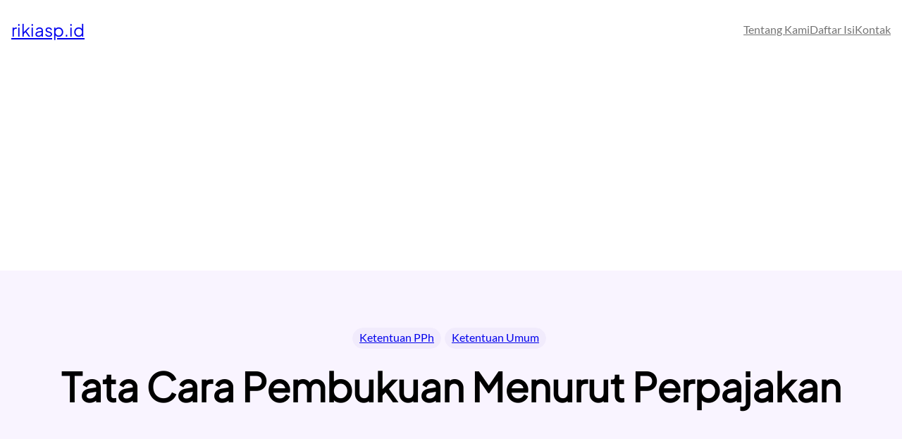

--- FILE ---
content_type: text/html; charset=UTF-8
request_url: https://rikiasp.id/kup/tata-cara-pembukuan-menurut-perpajakan/
body_size: 20745
content:
<!DOCTYPE html>
<html lang="id">
<head>
	<meta charset="UTF-8" />
	<meta name="viewport" content="width=device-width, initial-scale=1" />
<meta name='robots' content='index, follow, max-image-preview:large, max-snippet:-1, max-video-preview:-1' />

	<!-- This site is optimized with the Yoast SEO plugin v20.0 - https://yoast.com/wordpress/plugins/seo/ -->
	<meta name="description" content="Ulasan tentang definisi, ketentuan, dan tata cara pembukuan menurut perpajakan yang dapat diselenggarakan dengan stelsel akrual atau stelsel kas" />
	<link rel="canonical" href="https://rikiasp.id/kup/tata-cara-pembukuan-menurut-perpajakan/" />
	<meta property="og:locale" content="id_ID" />
	<meta property="og:type" content="article" />
	<meta property="og:title" content="Tata Cara Pembukuan Menurut Perpajakan - Belajar Akuntansi, Pajak, dan Keuangan" />
	<meta property="og:description" content="Ulasan tentang definisi, ketentuan, dan tata cara pembukuan menurut perpajakan yang dapat diselenggarakan dengan stelsel akrual atau stelsel kas" />
	<meta property="og:url" content="https://rikiasp.id/kup/tata-cara-pembukuan-menurut-perpajakan/" />
	<meta property="og:site_name" content="rikiasp.id" />
	<meta property="article:published_time" content="2021-08-08T04:32:00+00:00" />
	<meta property="article:modified_time" content="2021-08-08T02:40:01+00:00" />
	<meta name="author" content="Riki Asp" />
	<meta name="twitter:card" content="summary_large_image" />
	<meta name="twitter:label1" content="Ditulis oleh" />
	<meta name="twitter:data1" content="Riki Asp" />
	<meta name="twitter:label2" content="Estimasi waktu membaca" />
	<meta name="twitter:data2" content="3 menit" />
	<script type="application/ld+json" class="yoast-schema-graph">{"@context":"https://schema.org","@graph":[{"@type":"Article","@id":"https://rikiasp.id/kup/tata-cara-pembukuan-menurut-perpajakan/#article","isPartOf":{"@id":"https://rikiasp.id/kup/tata-cara-pembukuan-menurut-perpajakan/"},"author":{"name":"Riki Asp","@id":"https://rikiasp.id/#/schema/person/05b683092481d3bd4a2450cddc9152ce"},"headline":"Tata Cara Pembukuan Menurut Perpajakan","datePublished":"2021-08-08T04:32:00+00:00","dateModified":"2021-08-08T02:40:01+00:00","mainEntityOfPage":{"@id":"https://rikiasp.id/kup/tata-cara-pembukuan-menurut-perpajakan/"},"wordCount":495,"commentCount":0,"publisher":{"@id":"https://rikiasp.id/#/schema/person/05b683092481d3bd4a2450cddc9152ce"},"keywords":["Pembukuan dan Pencatatan"],"articleSection":["Ketentuan PPh","Ketentuan Umum"],"inLanguage":"id","potentialAction":[{"@type":"CommentAction","name":"Comment","target":["https://rikiasp.id/kup/tata-cara-pembukuan-menurut-perpajakan/#respond"]}]},{"@type":"WebPage","@id":"https://rikiasp.id/kup/tata-cara-pembukuan-menurut-perpajakan/","url":"https://rikiasp.id/kup/tata-cara-pembukuan-menurut-perpajakan/","name":"Tata Cara Pembukuan Menurut Perpajakan - Belajar Akuntansi, Pajak, dan Keuangan","isPartOf":{"@id":"https://rikiasp.id/#website"},"datePublished":"2021-08-08T04:32:00+00:00","dateModified":"2021-08-08T02:40:01+00:00","description":"Ulasan tentang definisi, ketentuan, dan tata cara pembukuan menurut perpajakan yang dapat diselenggarakan dengan stelsel akrual atau stelsel kas","breadcrumb":{"@id":"https://rikiasp.id/kup/tata-cara-pembukuan-menurut-perpajakan/#breadcrumb"},"inLanguage":"id","potentialAction":[{"@type":"ReadAction","target":["https://rikiasp.id/kup/tata-cara-pembukuan-menurut-perpajakan/"]}]},{"@type":"BreadcrumbList","@id":"https://rikiasp.id/kup/tata-cara-pembukuan-menurut-perpajakan/#breadcrumb","itemListElement":[{"@type":"ListItem","position":1,"name":"Home","item":"https://rikiasp.id/"},{"@type":"ListItem","position":2,"name":"Tata Cara Pembukuan Menurut Perpajakan"}]},{"@type":"WebSite","@id":"https://rikiasp.id/#website","url":"https://rikiasp.id/","name":"rikiasp.id","description":"Belajar Akuntansi, Pajak, dan Keuangan","publisher":{"@id":"https://rikiasp.id/#/schema/person/05b683092481d3bd4a2450cddc9152ce"},"potentialAction":[{"@type":"SearchAction","target":{"@type":"EntryPoint","urlTemplate":"https://rikiasp.id/?s={search_term_string}"},"query-input":"required name=search_term_string"}],"inLanguage":"id"},{"@type":["Person","Organization"],"@id":"https://rikiasp.id/#/schema/person/05b683092481d3bd4a2450cddc9152ce","name":"Riki Asp","image":{"@type":"ImageObject","inLanguage":"id","@id":"https://rikiasp.id/#/schema/person/image/","url":"https://rikiasp.id/wp-content/uploads/2021/06/cropped-Oranya-Kemerahan-Muda-Sapuan-Kuas-Fotografi-Logo-1-1-1.png","contentUrl":"https://rikiasp.id/wp-content/uploads/2021/06/cropped-Oranya-Kemerahan-Muda-Sapuan-Kuas-Fotografi-Logo-1-1-1.png","width":150,"height":30,"caption":"Riki Asp"},"logo":{"@id":"https://rikiasp.id/#/schema/person/image/"},"description":"Memiliki ketertarikan terhadap akuntansi, pajak, dan keuangan.","sameAs":["https://rikiasp.id"],"url":"https://rikiasp.id/author/admin/"}]}</script>
	<!-- / Yoast SEO plugin. -->


<title>Tata Cara Pembukuan Menurut Perpajakan - Belajar Akuntansi, Pajak, dan Keuangan</title>
<link rel='dns-prefetch' href='//www.googletagmanager.com' />
<link rel='dns-prefetch' href='//pagead2.googlesyndication.com' />
<link rel="alternate" type="application/rss+xml" title="rikiasp.id &raquo; Feed" href="https://rikiasp.id/feed/" />
<link rel="alternate" type="application/rss+xml" title="rikiasp.id &raquo; Umpan Komentar" href="https://rikiasp.id/comments/feed/" />
<link rel="alternate" type="application/rss+xml" title="rikiasp.id &raquo; Tata Cara Pembukuan Menurut Perpajakan Umpan Komentar" href="https://rikiasp.id/kup/tata-cara-pembukuan-menurut-perpajakan/feed/" />
<script>
window._wpemojiSettings = {"baseUrl":"https:\/\/s.w.org\/images\/core\/emoji\/14.0.0\/72x72\/","ext":".png","svgUrl":"https:\/\/s.w.org\/images\/core\/emoji\/14.0.0\/svg\/","svgExt":".svg","source":{"concatemoji":"https:\/\/rikiasp.id\/wp-includes\/js\/wp-emoji-release.min.js?ver=6.1.9"}};
/*! This file is auto-generated */
!function(e,a,t){var n,r,o,i=a.createElement("canvas"),p=i.getContext&&i.getContext("2d");function s(e,t){var a=String.fromCharCode,e=(p.clearRect(0,0,i.width,i.height),p.fillText(a.apply(this,e),0,0),i.toDataURL());return p.clearRect(0,0,i.width,i.height),p.fillText(a.apply(this,t),0,0),e===i.toDataURL()}function c(e){var t=a.createElement("script");t.src=e,t.defer=t.type="text/javascript",a.getElementsByTagName("head")[0].appendChild(t)}for(o=Array("flag","emoji"),t.supports={everything:!0,everythingExceptFlag:!0},r=0;r<o.length;r++)t.supports[o[r]]=function(e){if(p&&p.fillText)switch(p.textBaseline="top",p.font="600 32px Arial",e){case"flag":return s([127987,65039,8205,9895,65039],[127987,65039,8203,9895,65039])?!1:!s([55356,56826,55356,56819],[55356,56826,8203,55356,56819])&&!s([55356,57332,56128,56423,56128,56418,56128,56421,56128,56430,56128,56423,56128,56447],[55356,57332,8203,56128,56423,8203,56128,56418,8203,56128,56421,8203,56128,56430,8203,56128,56423,8203,56128,56447]);case"emoji":return!s([129777,127995,8205,129778,127999],[129777,127995,8203,129778,127999])}return!1}(o[r]),t.supports.everything=t.supports.everything&&t.supports[o[r]],"flag"!==o[r]&&(t.supports.everythingExceptFlag=t.supports.everythingExceptFlag&&t.supports[o[r]]);t.supports.everythingExceptFlag=t.supports.everythingExceptFlag&&!t.supports.flag,t.DOMReady=!1,t.readyCallback=function(){t.DOMReady=!0},t.supports.everything||(n=function(){t.readyCallback()},a.addEventListener?(a.addEventListener("DOMContentLoaded",n,!1),e.addEventListener("load",n,!1)):(e.attachEvent("onload",n),a.attachEvent("onreadystatechange",function(){"complete"===a.readyState&&t.readyCallback()})),(e=t.source||{}).concatemoji?c(e.concatemoji):e.wpemoji&&e.twemoji&&(c(e.twemoji),c(e.wpemoji)))}(window,document,window._wpemojiSettings);
</script>
<style>
img.wp-smiley,
img.emoji {
	display: inline !important;
	border: none !important;
	box-shadow: none !important;
	height: 1em !important;
	width: 1em !important;
	margin: 0 0.07em !important;
	vertical-align: -0.1em !important;
	background: none !important;
	padding: 0 !important;
}
</style>
	<style id='wp-block-group-inline-css'>
.wp-block-group{box-sizing:border-box}
:where(.wp-block-group.has-background){padding:1.25em 2.375em}
</style>
<style id='wp-block-navigation-link-inline-css'>
.wp-block-navigation .wp-block-navigation-item__label{word-break:normal;overflow-wrap:break-word}.wp-block-navigation .wp-block-navigation-item__description{display:none}
</style>
<link rel='stylesheet' id='wp-block-navigation-css' href='https://rikiasp.id/wp-includes/blocks/navigation/style.min.css?ver=6.1.9' media='all' />
<style id='wp-block-navigation-inline-css'>
.wp-block-navigation a:where(:not(.wp-element-button)){color: inherit;}
</style>
<style id='wp-block-template-part-inline-css'>
.wp-block-template-part.has-background{padding:1.25em 2.375em;margin-top:0;margin-bottom:0}
</style>
<style id='wp-block-post-terms-inline-css'>
.wp-block-post-terms__separator{white-space:pre-wrap}
</style>
<style id='wp-block-post-title-inline-css'>
.wp-block-post-title{word-break:break-word;box-sizing:border-box}.wp-block-post-title a{display:inline-block}
</style>
<style id='wp-block-spacer-inline-css'>
.wp-block-spacer{clear:both}
</style>
<link rel='stylesheet' id='wp-block-cover-css' href='https://rikiasp.id/wp-includes/blocks/cover/style.min.css?ver=6.1.9' media='all' />
<style id='wp-block-post-featured-image-inline-css'>
.wp-block-post-featured-image{margin-left:0;margin-right:0}.wp-block-post-featured-image a{display:block}.wp-block-post-featured-image img{max-width:100%;width:100%;height:auto;vertical-align:bottom;box-sizing:border-box}.wp-block-post-featured-image.alignfull img,.wp-block-post-featured-image.alignwide img{width:100%}.wp-block-post-featured-image .wp-block-post-featured-image__overlay.has-background-dim{position:absolute;inset:0;background-color:#000}.wp-block-post-featured-image{position:relative}.wp-block-post-featured-image .wp-block-post-featured-image__overlay.has-background-gradient{background-color:transparent}.wp-block-post-featured-image .wp-block-post-featured-image__overlay.has-background-dim-0{opacity:0}.wp-block-post-featured-image .wp-block-post-featured-image__overlay.has-background-dim-10{opacity:.1}.wp-block-post-featured-image .wp-block-post-featured-image__overlay.has-background-dim-20{opacity:.2}.wp-block-post-featured-image .wp-block-post-featured-image__overlay.has-background-dim-30{opacity:.3}.wp-block-post-featured-image .wp-block-post-featured-image__overlay.has-background-dim-40{opacity:.4}.wp-block-post-featured-image .wp-block-post-featured-image__overlay.has-background-dim-50{opacity:.5}.wp-block-post-featured-image .wp-block-post-featured-image__overlay.has-background-dim-60{opacity:.6}.wp-block-post-featured-image .wp-block-post-featured-image__overlay.has-background-dim-70{opacity:.7}.wp-block-post-featured-image .wp-block-post-featured-image__overlay.has-background-dim-80{opacity:.8}.wp-block-post-featured-image .wp-block-post-featured-image__overlay.has-background-dim-90{opacity:.9}.wp-block-post-featured-image .wp-block-post-featured-image__overlay.has-background-dim-100{opacity:1}
</style>
<style id='wp-block-columns-inline-css'>
.wp-block-columns{display:flex;margin-bottom:1.75em;box-sizing:border-box;flex-wrap:wrap!important;align-items:normal!important}@media (min-width:782px){.wp-block-columns{flex-wrap:nowrap!important}}.wp-block-columns.are-vertically-aligned-top{align-items:flex-start}.wp-block-columns.are-vertically-aligned-center{align-items:center}.wp-block-columns.are-vertically-aligned-bottom{align-items:flex-end}@media (max-width:781px){.wp-block-columns:not(.is-not-stacked-on-mobile)>.wp-block-column{flex-basis:100%!important}}@media (min-width:782px){.wp-block-columns:not(.is-not-stacked-on-mobile)>.wp-block-column{flex-basis:0;flex-grow:1}.wp-block-columns:not(.is-not-stacked-on-mobile)>.wp-block-column[style*=flex-basis]{flex-grow:0}}.wp-block-columns.is-not-stacked-on-mobile{flex-wrap:nowrap!important}.wp-block-columns.is-not-stacked-on-mobile>.wp-block-column{flex-basis:0;flex-grow:1}.wp-block-columns.is-not-stacked-on-mobile>.wp-block-column[style*=flex-basis]{flex-grow:0}:where(.wp-block-columns.has-background){padding:1.25em 2.375em}.wp-block-column{flex-grow:1;min-width:0;word-break:break-word;overflow-wrap:break-word}.wp-block-column.is-vertically-aligned-top{align-self:flex-start}.wp-block-column.is-vertically-aligned-center{align-self:center}.wp-block-column.is-vertically-aligned-bottom{align-self:flex-end}.wp-block-column.is-vertically-aligned-bottom,.wp-block-column.is-vertically-aligned-center,.wp-block-column.is-vertically-aligned-top{width:100%}
</style>
<style id='wp-block-avatar-inline-css'>
.wp-block-avatar{box-sizing:border-box}.wp-block-avatar.aligncenter{text-align:center}
</style>
<style id='wp-block-post-date-inline-css'>
.wp-block-post-date{box-sizing:border-box}
</style>
<style id='wp-block-paragraph-inline-css'>
.is-small-text{font-size:.875em}.is-regular-text{font-size:1em}.is-large-text{font-size:2.25em}.is-larger-text{font-size:3em}.has-drop-cap:not(:focus):first-letter{float:left;font-size:8.4em;line-height:.68;font-weight:100;margin:.05em .1em 0 0;text-transform:uppercase;font-style:normal}p.has-drop-cap.has-background{overflow:hidden}p.has-background{padding:1.25em 2.375em}:where(p.has-text-color:not(.has-link-color)) a{color:inherit}
</style>
<link rel='stylesheet' id='wp-block-social-links-css' href='https://rikiasp.id/wp-includes/blocks/social-links/style.min.css?ver=6.1.9' media='all' />
<style id='wp-block-heading-inline-css'>
h1.has-background,h2.has-background,h3.has-background,h4.has-background,h5.has-background,h6.has-background{padding:1.25em 2.375em}
</style>
<style id='wp-block-list-inline-css'>
ol,ul{box-sizing:border-box}ol.has-background,ul.has-background{padding:1.25em 2.375em}
</style>
<style id='wp-block-comment-template-inline-css'>
.wp-block-comment-template{margin-bottom:0;max-width:100%;list-style:none;padding:0}.wp-block-comment-template li{clear:both}.wp-block-comment-template ol{margin-bottom:0;max-width:100%;list-style:none;padding-left:2rem}.wp-block-comment-template.alignleft{float:left}.wp-block-comment-template.aligncenter{margin-left:auto;margin-right:auto;width:-moz-fit-content;width:fit-content}.wp-block-comment-template.alignright{float:right}
</style>
<style id='wp-block-comments-pagination-inline-css'>
.wp-block-comments-pagination>.wp-block-comments-pagination-next,.wp-block-comments-pagination>.wp-block-comments-pagination-numbers,.wp-block-comments-pagination>.wp-block-comments-pagination-previous{margin-right:.5em;margin-bottom:.5em}.wp-block-comments-pagination>.wp-block-comments-pagination-next:last-child,.wp-block-comments-pagination>.wp-block-comments-pagination-numbers:last-child,.wp-block-comments-pagination>.wp-block-comments-pagination-previous:last-child{margin-right:0}.wp-block-comments-pagination .wp-block-comments-pagination-previous-arrow{margin-right:1ch;display:inline-block}.wp-block-comments-pagination .wp-block-comments-pagination-previous-arrow:not(.is-arrow-chevron){transform:scaleX(1)}.wp-block-comments-pagination .wp-block-comments-pagination-next-arrow{margin-left:1ch;display:inline-block}.wp-block-comments-pagination .wp-block-comments-pagination-next-arrow:not(.is-arrow-chevron){transform:scaleX(1)}.wp-block-comments-pagination.aligncenter{justify-content:center}
</style>
<style id='wp-block-post-comments-form-inline-css'>
.wp-block-post-comments-form[style*=font-weight] :where(.comment-reply-title){font-weight:inherit}.wp-block-post-comments-form[style*=font-family] :where(.comment-reply-title){font-family:inherit}.wp-block-post-comments-form[class*=-font-size] :where(.comment-reply-title),.wp-block-post-comments-form[style*=font-size] :where(.comment-reply-title){font-size:inherit}.wp-block-post-comments-form[style*=line-height] :where(.comment-reply-title){line-height:inherit}.wp-block-post-comments-form[style*=font-style] :where(.comment-reply-title){font-style:inherit}.wp-block-post-comments-form[style*=letter-spacing] :where(.comment-reply-title){letter-spacing:inherit}.wp-block-post-comments-form input[type=submit]{box-shadow:none;cursor:pointer;display:inline-block;text-align:center;overflow-wrap:break-word}.wp-block-post-comments-form input:not([type=submit]),.wp-block-post-comments-form textarea{border:1px solid #949494;font-size:1em;font-family:inherit}.wp-block-post-comments-form input:not([type=submit]):not([type=checkbox]),.wp-block-post-comments-form textarea{padding:calc(.667em + 2px)}.wp-block-post-comments-form .comment-form input:not([type=submit]):not([type=checkbox]),.wp-block-post-comments-form .comment-form textarea{display:block;box-sizing:border-box;width:100%}.wp-block-post-comments-form .comment-form-author label,.wp-block-post-comments-form .comment-form-email label,.wp-block-post-comments-form .comment-form-url label{display:block;margin-bottom:.25em}.wp-block-post-comments-form .comment-form-cookies-consent{display:flex;gap:.25em}.wp-block-post-comments-form .comment-form-cookies-consent #wp-comment-cookies-consent{margin-top:.35em}.wp-block-post-comments-form .comment-reply-title{margin-bottom:0}.wp-block-post-comments-form .comment-reply-title :where(small){font-size:var(--wp--preset--font-size--medium,smaller);margin-left:.5em}
</style>
<style id='wp-block-buttons-inline-css'>
.wp-block-buttons.is-vertical{flex-direction:column}.wp-block-buttons.is-vertical>.wp-block-button:last-child{margin-bottom:0}.wp-block-buttons>.wp-block-button{display:inline-block;margin:0}.wp-block-buttons.is-content-justification-left{justify-content:flex-start}.wp-block-buttons.is-content-justification-left.is-vertical{align-items:flex-start}.wp-block-buttons.is-content-justification-center{justify-content:center}.wp-block-buttons.is-content-justification-center.is-vertical{align-items:center}.wp-block-buttons.is-content-justification-right{justify-content:flex-end}.wp-block-buttons.is-content-justification-right.is-vertical{align-items:flex-end}.wp-block-buttons.is-content-justification-space-between{justify-content:space-between}.wp-block-buttons.aligncenter{text-align:center}.wp-block-buttons:not(.is-content-justification-space-between,.is-content-justification-right,.is-content-justification-left,.is-content-justification-center) .wp-block-button.aligncenter{margin-left:auto;margin-right:auto;width:100%}.wp-block-buttons[style*=text-decoration] .wp-block-button,.wp-block-buttons[style*=text-decoration] .wp-block-button__link{text-decoration:inherit}.wp-block-buttons.has-custom-font-size .wp-block-button__link{font-size:inherit}.wp-block-button.aligncenter{text-align:center}
</style>
<style id='wp-block-button-inline-css'>
.wp-block-button__link{cursor:pointer;display:inline-block;text-align:center;word-break:break-word;box-sizing:border-box}.wp-block-button__link.aligncenter{text-align:center}.wp-block-button__link.alignright{text-align:right}:where(.wp-block-button__link){box-shadow:none;text-decoration:none;border-radius:9999px;padding:calc(.667em + 2px) calc(1.333em + 2px)}.wp-block-button[style*=text-decoration] .wp-block-button__link{text-decoration:inherit}.wp-block-buttons>.wp-block-button.has-custom-width{max-width:none}.wp-block-buttons>.wp-block-button.has-custom-width .wp-block-button__link{width:100%}.wp-block-buttons>.wp-block-button.has-custom-font-size .wp-block-button__link{font-size:inherit}.wp-block-buttons>.wp-block-button.wp-block-button__width-25{width:calc(25% - var(--wp--style--block-gap, .5em)*0.75)}.wp-block-buttons>.wp-block-button.wp-block-button__width-50{width:calc(50% - var(--wp--style--block-gap, .5em)*0.5)}.wp-block-buttons>.wp-block-button.wp-block-button__width-75{width:calc(75% - var(--wp--style--block-gap, .5em)*0.25)}.wp-block-buttons>.wp-block-button.wp-block-button__width-100{width:100%;flex-basis:100%}.wp-block-buttons.is-vertical>.wp-block-button.wp-block-button__width-25{width:25%}.wp-block-buttons.is-vertical>.wp-block-button.wp-block-button__width-50{width:50%}.wp-block-buttons.is-vertical>.wp-block-button.wp-block-button__width-75{width:75%}.wp-block-button.is-style-squared,.wp-block-button__link.wp-block-button.is-style-squared{border-radius:0}.wp-block-button.no-border-radius,.wp-block-button__link.no-border-radius{border-radius:0!important}.wp-block-button.is-style-outline>.wp-block-button__link,.wp-block-button .wp-block-button__link.is-style-outline{border:2px solid;padding:.667em 1.333em}.wp-block-button.is-style-outline>.wp-block-button__link:not(.has-text-color),.wp-block-button .wp-block-button__link.is-style-outline:not(.has-text-color){color:currentColor}.wp-block-button.is-style-outline>.wp-block-button__link:not(.has-background),.wp-block-button .wp-block-button__link.is-style-outline:not(.has-background){background-color:transparent;background-image:none}
</style>
<style id='wp-block-comments-inline-css'>
.wp-block-post-comments .alignleft{float:left}.wp-block-post-comments .alignright{float:right}.wp-block-post-comments .navigation:after{content:"";display:table;clear:both}.wp-block-post-comments .commentlist{clear:both;list-style:none;margin:0;padding:0}.wp-block-post-comments .commentlist .comment{min-height:2.25em;padding-left:3.25em}.wp-block-post-comments .commentlist .comment p{font-size:1em;line-height:1.8;margin:1em 0}.wp-block-post-comments .commentlist .children{list-style:none;margin:0;padding:0}.wp-block-post-comments .comment-author{line-height:1.5}.wp-block-post-comments .comment-author .avatar{border-radius:1.5em;display:block;float:left;height:2.5em;margin-top:.5em;margin-right:.75em;width:2.5em}.wp-block-post-comments .comment-author cite{font-style:normal}.wp-block-post-comments .comment-meta{font-size:.875em;line-height:1.5}.wp-block-post-comments .comment-meta b{font-weight:400}.wp-block-post-comments .comment-meta .comment-awaiting-moderation{margin-top:1em;margin-bottom:1em;display:block}.wp-block-post-comments .comment-body .commentmetadata{font-size:.875em}.wp-block-post-comments .comment-form-author label,.wp-block-post-comments .comment-form-comment label,.wp-block-post-comments .comment-form-email label,.wp-block-post-comments .comment-form-url label{display:block;margin-bottom:.25em}.wp-block-post-comments .comment-form input:not([type=submit]):not([type=checkbox]),.wp-block-post-comments .comment-form textarea{display:block;box-sizing:border-box;width:100%}.wp-block-post-comments .comment-form-cookies-consent{display:flex;gap:.25em}.wp-block-post-comments .comment-form-cookies-consent #wp-comment-cookies-consent{margin-top:.35em}.wp-block-post-comments .comment-reply-title{margin-bottom:0}.wp-block-post-comments .comment-reply-title :where(small){font-size:var(--wp--preset--font-size--medium,smaller);margin-left:.5em}.wp-block-post-comments .reply{font-size:.875em;margin-bottom:1.4em}.wp-block-post-comments input:not([type=submit]),.wp-block-post-comments textarea{border:1px solid #949494;font-size:1em;font-family:inherit}.wp-block-post-comments input:not([type=submit]):not([type=checkbox]),.wp-block-post-comments textarea{padding:calc(.667em + 2px)}:where(.wp-block-post-comments input[type=submit]){border:none}
</style>
<style id='wp-block-post-template-inline-css'>
.wp-block-post-template{margin-top:0;margin-bottom:0;max-width:100%;list-style:none;padding:0}.wp-block-post-template.wp-block-post-template{background:none}.wp-block-post-template.is-flex-container{flex-direction:row;display:flex;flex-wrap:wrap;gap:1.25em}.wp-block-post-template.is-flex-container li{margin:0;width:100%}@media (min-width:600px){.wp-block-post-template.is-flex-container.is-flex-container.columns-2>li{width:calc(50% - .625em)}.wp-block-post-template.is-flex-container.is-flex-container.columns-3>li{width:calc(33.33333% - .83333em)}.wp-block-post-template.is-flex-container.is-flex-container.columns-4>li{width:calc(25% - .9375em)}.wp-block-post-template.is-flex-container.is-flex-container.columns-5>li{width:calc(20% - 1em)}.wp-block-post-template.is-flex-container.is-flex-container.columns-6>li{width:calc(16.66667% - 1.04167em)}}
</style>
<style id='wp-block-library-inline-css'>
:root{--wp-admin-theme-color:#007cba;--wp-admin-theme-color--rgb:0,124,186;--wp-admin-theme-color-darker-10:#006ba1;--wp-admin-theme-color-darker-10--rgb:0,107,161;--wp-admin-theme-color-darker-20:#005a87;--wp-admin-theme-color-darker-20--rgb:0,90,135;--wp-admin-border-width-focus:2px}@media (-webkit-min-device-pixel-ratio:2),(min-resolution:192dpi){:root{--wp-admin-border-width-focus:1.5px}}.wp-element-button{cursor:pointer}:root{--wp--preset--font-size--normal:16px;--wp--preset--font-size--huge:42px}:root .has-very-light-gray-background-color{background-color:#eee}:root .has-very-dark-gray-background-color{background-color:#313131}:root .has-very-light-gray-color{color:#eee}:root .has-very-dark-gray-color{color:#313131}:root .has-vivid-green-cyan-to-vivid-cyan-blue-gradient-background{background:linear-gradient(135deg,#00d084,#0693e3)}:root .has-purple-crush-gradient-background{background:linear-gradient(135deg,#34e2e4,#4721fb 50%,#ab1dfe)}:root .has-hazy-dawn-gradient-background{background:linear-gradient(135deg,#faaca8,#dad0ec)}:root .has-subdued-olive-gradient-background{background:linear-gradient(135deg,#fafae1,#67a671)}:root .has-atomic-cream-gradient-background{background:linear-gradient(135deg,#fdd79a,#004a59)}:root .has-nightshade-gradient-background{background:linear-gradient(135deg,#330968,#31cdcf)}:root .has-midnight-gradient-background{background:linear-gradient(135deg,#020381,#2874fc)}.has-regular-font-size{font-size:1em}.has-larger-font-size{font-size:2.625em}.has-normal-font-size{font-size:var(--wp--preset--font-size--normal)}.has-huge-font-size{font-size:var(--wp--preset--font-size--huge)}.has-text-align-center{text-align:center}.has-text-align-left{text-align:left}.has-text-align-right{text-align:right}#end-resizable-editor-section{display:none}.aligncenter{clear:both}.items-justified-left{justify-content:flex-start}.items-justified-center{justify-content:center}.items-justified-right{justify-content:flex-end}.items-justified-space-between{justify-content:space-between}.screen-reader-text{border:0;clip:rect(1px,1px,1px,1px);-webkit-clip-path:inset(50%);clip-path:inset(50%);height:1px;margin:-1px;overflow:hidden;padding:0;position:absolute;width:1px;word-wrap:normal!important}.screen-reader-text:focus{background-color:#ddd;clip:auto!important;-webkit-clip-path:none;clip-path:none;color:#444;display:block;font-size:1em;height:auto;left:5px;line-height:normal;padding:15px 23px 14px;text-decoration:none;top:5px;width:auto;z-index:100000}html :where(.has-border-color){border-style:solid}html :where([style*=border-top-color]){border-top-style:solid}html :where([style*=border-right-color]){border-right-style:solid}html :where([style*=border-bottom-color]){border-bottom-style:solid}html :where([style*=border-left-color]){border-left-style:solid}html :where([style*=border-width]){border-style:solid}html :where([style*=border-top-width]){border-top-style:solid}html :where([style*=border-right-width]){border-right-style:solid}html :where([style*=border-bottom-width]){border-bottom-style:solid}html :where([style*=border-left-width]){border-left-style:solid}html :where(img[class*=wp-image-]){height:auto;max-width:100%}figure{margin:0 0 1em}
</style>
<link rel='stylesheet' id='fotawp-blocks-style-css' href='https://rikiasp.id/wp-content/themes/fotawp/assets/css/blocks.css?ver=6.1.9' media='all' />
<style id='global-styles-inline-css'>
body{--wp--preset--color--black: #000000;--wp--preset--color--cyan-bluish-gray: #abb8c3;--wp--preset--color--white: #ffffff;--wp--preset--color--pale-pink: #f78da7;--wp--preset--color--vivid-red: #cf2e2e;--wp--preset--color--luminous-vivid-orange: #ff6900;--wp--preset--color--luminous-vivid-amber: #fcb900;--wp--preset--color--light-green-cyan: #7bdcb5;--wp--preset--color--vivid-green-cyan: #00d084;--wp--preset--color--pale-cyan-blue: #8ed1fc;--wp--preset--color--vivid-cyan-blue: #0693e3;--wp--preset--color--vivid-purple: #9b51e0;--wp--preset--color--primary: #341fa8;--wp--preset--color--secondary: #FB9E2D;--wp--preset--color--tertiary: #8b5ecb;--wp--preset--color--tertiary-light: #EFEAF7;--wp--preset--color--accent: #966BF1;--wp--preset--color--accent-lite: #BF76D5;--wp--preset--color--background-alt: #FBF9FE;--wp--preset--color--foreground: #747474;--wp--preset--color--background: #ffffff;--wp--preset--color--heading-color: #25133F;--wp--preset--color--sub-heading-color: #515151;--wp--preset--color--foregound-alt: #FEFEFE;--wp--preset--color--border-color: #F9F4FF;--wp--preset--color--transparent: #ffffff00;--wp--preset--gradient--vivid-cyan-blue-to-vivid-purple: linear-gradient(135deg,rgba(6,147,227,1) 0%,rgb(155,81,224) 100%);--wp--preset--gradient--light-green-cyan-to-vivid-green-cyan: linear-gradient(135deg,rgb(122,220,180) 0%,rgb(0,208,130) 100%);--wp--preset--gradient--luminous-vivid-amber-to-luminous-vivid-orange: linear-gradient(135deg,rgba(252,185,0,1) 0%,rgba(255,105,0,1) 100%);--wp--preset--gradient--luminous-vivid-orange-to-vivid-red: linear-gradient(135deg,rgba(255,105,0,1) 0%,rgb(207,46,46) 100%);--wp--preset--gradient--very-light-gray-to-cyan-bluish-gray: linear-gradient(135deg,rgb(238,238,238) 0%,rgb(169,184,195) 100%);--wp--preset--gradient--cool-to-warm-spectrum: linear-gradient(135deg,rgb(74,234,220) 0%,rgb(151,120,209) 20%,rgb(207,42,186) 40%,rgb(238,44,130) 60%,rgb(251,105,98) 80%,rgb(254,248,76) 100%);--wp--preset--gradient--blush-light-purple: linear-gradient(135deg,rgb(255,206,236) 0%,rgb(152,150,240) 100%);--wp--preset--gradient--blush-bordeaux: linear-gradient(135deg,rgb(254,205,165) 0%,rgb(254,45,45) 50%,rgb(107,0,62) 100%);--wp--preset--gradient--luminous-dusk: linear-gradient(135deg,rgb(255,203,112) 0%,rgb(199,81,192) 50%,rgb(65,88,208) 100%);--wp--preset--gradient--pale-ocean: linear-gradient(135deg,rgb(255,245,203) 0%,rgb(182,227,212) 50%,rgb(51,167,181) 100%);--wp--preset--gradient--electric-grass: linear-gradient(135deg,rgb(202,248,128) 0%,rgb(113,206,126) 100%);--wp--preset--gradient--midnight: linear-gradient(135deg,rgb(2,3,129) 0%,rgb(40,116,252) 100%);--wp--preset--gradient--first-primary-gradient: linear-gradient(320deg, var(--wp--preset--color--tertiary) 30%, var(--wp--preset--color--primary) 70%);--wp--preset--gradient--second-primary-gradient: linear-gradient(90deg, var(--wp--preset--color--tertiary) -50%,var(--wp--preset--color--primary) 100%);--wp--preset--gradient--third-primary-gradient: linear-gradient(290deg, var(--wp--preset--color--accent-lite) 0%, var(--wp--preset--color--accent) 60%, var(--wp--preset--color--primary) 120%);--wp--preset--duotone--dark-grayscale: url('#wp-duotone-dark-grayscale');--wp--preset--duotone--grayscale: url('#wp-duotone-grayscale');--wp--preset--duotone--purple-yellow: url('#wp-duotone-purple-yellow');--wp--preset--duotone--blue-red: url('#wp-duotone-blue-red');--wp--preset--duotone--midnight: url('#wp-duotone-midnight');--wp--preset--duotone--magenta-yellow: url('#wp-duotone-magenta-yellow');--wp--preset--duotone--purple-green: url('#wp-duotone-purple-green');--wp--preset--duotone--blue-orange: url('#wp-duotone-blue-orange');--wp--preset--duotone--primary: url('#wp-duotone-primary');--wp--preset--duotone--secondary: url('#wp-duotone-secondary');--wp--preset--font-size--small: 16px;--wp--preset--font-size--medium: 20px;--wp--preset--font-size--large: 24px;--wp--preset--font-size--x-large: 34px;--wp--preset--font-size--xx-small: 12px;--wp--preset--font-size--x-small: 14px;--wp--preset--font-size--xx-large: 44px;--wp--preset--font-size--xxx-large: 56px;--wp--preset--font-size--xxxx-large: 74px;--wp--preset--font-family--league-spartan: "League Spartan", sans-serif;--wp--preset--font-family--body: "Lato", sans-serif;--wp--preset--font-family--dm-sans: "DM Sans", sans-serif;--wp--preset--font-family--inter: "Inter", sans-serif;--wp--preset--font-family--albert-sans: "Albert Sans", sans-serif;--wp--preset--font-family--hanken-grotesk: "Hanken Grotesk", sans-serif;--wp--preset--font-family--playfair-display: "Playfair Display", sans-serif;--wp--preset--font-family--outfit: "Outfit", sans-serif;--wp--preset--font-family--quicksand: "Quicksand", sans-serif;--wp--preset--font-family--oswald: "Oswald", sans-serif;--wp--preset--font-family--nunito: "Nunito", sans-serif;--wp--preset--font-family--montserrat: "Montserrat", sans-serif;--wp--preset--font-family--plus-jakarta-sans: "Plus Jakarta Sans", sans-serif;--wp--preset--font-family--open-sans: "Open Sans", sans-serif;--wp--preset--spacing--20: 0.44rem;--wp--preset--spacing--30: 0.67rem;--wp--preset--spacing--40: 1rem;--wp--preset--spacing--50: 1.5rem;--wp--preset--spacing--60: 2.25rem;--wp--preset--spacing--70: 3.38rem;--wp--preset--spacing--80: 5.06rem;--wp--custom--font-weight--black: 900;--wp--custom--font-weight--extra-bold: 800;--wp--custom--font-weight--bold: 700;--wp--custom--font-weight--semi-bold: 600;--wp--custom--font-weight--medium: 500;--wp--custom--font-weight--regular: 400;--wp--custom--font-weight--light: 300;--wp--custom--font-weight--extra-light: 200;--wp--custom--font-weight--thin: 100;--wp--custom--line-height--initial: 1;--wp--custom--line-height--xx-small: 1.2;--wp--custom--line-height--x-small: 1.3;--wp--custom--line-height--small: 1.4;--wp--custom--line-height--medium: 1.45;--wp--custom--line-height--large: 1.6;--wp--custom--border-radius--xx-small: 2px;--wp--custom--border-radius--x-small: 4px;--wp--custom--border-radius--small: 6px;--wp--custom--border-radius--medium: 10px;--wp--custom--border-radius--large: 30px;--wp--custom--border-radius--x-large: 50px;--wp--custom--border-radius--xx-large: 99px;--wp--custom--border-radius--full: 999px;}body { margin: 0;--wp--style--global--content-size: 100%;--wp--style--global--wide-size: 100%; }.wp-site-blocks > .alignleft { float: left; margin-right: 2em; }.wp-site-blocks > .alignright { float: right; margin-left: 2em; }.wp-site-blocks > .aligncenter { justify-content: center; margin-left: auto; margin-right: auto; }.wp-site-blocks > * { margin-block-start: 0; margin-block-end: 0; }.wp-site-blocks > * + * { margin-block-start: 24px; }body { --wp--style--block-gap: 24px; }body .is-layout-flow > *{margin-block-start: 0;margin-block-end: 0;}body .is-layout-flow > * + *{margin-block-start: 24px;margin-block-end: 0;}body .is-layout-constrained > *{margin-block-start: 0;margin-block-end: 0;}body .is-layout-constrained > * + *{margin-block-start: 24px;margin-block-end: 0;}body .is-layout-flex{gap: 24px;}body .is-layout-flow > .alignleft{float: left;margin-inline-start: 0;margin-inline-end: 2em;}body .is-layout-flow > .alignright{float: right;margin-inline-start: 2em;margin-inline-end: 0;}body .is-layout-flow > .aligncenter{margin-left: auto !important;margin-right: auto !important;}body .is-layout-constrained > .alignleft{float: left;margin-inline-start: 0;margin-inline-end: 2em;}body .is-layout-constrained > .alignright{float: right;margin-inline-start: 2em;margin-inline-end: 0;}body .is-layout-constrained > .aligncenter{margin-left: auto !important;margin-right: auto !important;}body .is-layout-constrained > :where(:not(.alignleft):not(.alignright):not(.alignfull)){max-width: var(--wp--style--global--content-size);margin-left: auto !important;margin-right: auto !important;}body .is-layout-constrained > .alignwide{max-width: var(--wp--style--global--wide-size);}body .is-layout-flex{display: flex;}body .is-layout-flex{flex-wrap: wrap;align-items: center;}body .is-layout-flex > *{margin: 0;}body{background-color: var(--wp--preset--color--background);color: var(--wp--preset--color--foreground);font-family: var(--wp--preset--font-family--body);font-size: var(--wp-preset--font-size--small);line-height: 1.5;padding-top: 0px;padding-right: 0px;padding-bottom: 0px;padding-left: 0px;}a:where(:not(.wp-element-button)){color: var(--wp--preset--color--primary);text-decoration: none;}a:where(:not(.wp-element-button)):hover{color: var(--wp--preset--color--secondary);}h1, h2, h3, h4, h5, h6{background-color: var(--wp--preset--color--transparent);color: var(--wp--preset--color--heading-color);font-family: var(--wp--preset--font-family--plus-jakarta-sans);font-style: normal;font-weight: var(--wp--preset--font-weight--semi-bold);line-height: var(--wp--preset--line-height--xxSmall);}h1{font-size: var(--wp--preset--font-size--xxx-large);font-weight: 600;line-height: var(--wp--preset--line-height--initial);margin-bottom: var(--wp--preset--spacing--small);}h2{font-size: var(--wp--preset--font-size--xx-large);font-weight: 600;line-height: var(--wp--preset--line-height--xx-small);margin-top: var(--wp--preset--spacing--medium);margin-bottom: var(--wp--preset--spacing--x-small);}h3{font-size: var(--wp--preset--font-size--x-large);font-weight: 600;line-height: var(--wp--preset--line-height--x-small);margin-top: var(--wp--preset--spacing--medium);margin-bottom: var(--wp--preset--spacing--x-small);}h4{font-size: var(--wp--preset--font-size--large);font-weight: 500;line-height: var(--wp--preset--line-height--x-small);margin-top: var(--wp--preset--spacing--small);margin-bottom: var(--wp--preset--spacing--xx-small);}h5{font-size: var(--wp--preset--font-size--medium);font-weight: 500;line-height: var(--wp--preset--line-height--medium);margin-top: var(--wp--preset--spacing--small);margin-bottom: var(--wp--preset--spacing--xx-small);}h6{font-size: var(--wp--preset--font-size--small);margin-top: var(--wp--preset--spacing--x-small);margin-bottom: var(--wp--preset--spacing--xx-small);}.wp-element-button, .wp-block-button__link{background-color: var(--wp--preset--color--primary);border-radius: 0.375em;border-color: var(--wp--preset--color--tertiary);border-width: 0;color: var(--wp--preset--color--background);font-family: inherit;font-size: var(--wp--preset--font-size--small);font-weight: var(--wp--preset--font-weight--medium);line-height: var(--wp--preset--line-height--initial);padding: calc(0.667em + 2px) calc(1.333em + 2px);text-decoration: none;}.wp-element-button:hover, .wp-block-button__link:hover{background-color: var(--wp--preset--color--secondary);}.has-black-color{color: var(--wp--preset--color--black) !important;}.has-cyan-bluish-gray-color{color: var(--wp--preset--color--cyan-bluish-gray) !important;}.has-white-color{color: var(--wp--preset--color--white) !important;}.has-pale-pink-color{color: var(--wp--preset--color--pale-pink) !important;}.has-vivid-red-color{color: var(--wp--preset--color--vivid-red) !important;}.has-luminous-vivid-orange-color{color: var(--wp--preset--color--luminous-vivid-orange) !important;}.has-luminous-vivid-amber-color{color: var(--wp--preset--color--luminous-vivid-amber) !important;}.has-light-green-cyan-color{color: var(--wp--preset--color--light-green-cyan) !important;}.has-vivid-green-cyan-color{color: var(--wp--preset--color--vivid-green-cyan) !important;}.has-pale-cyan-blue-color{color: var(--wp--preset--color--pale-cyan-blue) !important;}.has-vivid-cyan-blue-color{color: var(--wp--preset--color--vivid-cyan-blue) !important;}.has-vivid-purple-color{color: var(--wp--preset--color--vivid-purple) !important;}.has-primary-color{color: var(--wp--preset--color--primary) !important;}.has-secondary-color{color: var(--wp--preset--color--secondary) !important;}.has-tertiary-color{color: var(--wp--preset--color--tertiary) !important;}.has-tertiary-light-color{color: var(--wp--preset--color--tertiary-light) !important;}.has-accent-color{color: var(--wp--preset--color--accent) !important;}.has-accent-lite-color{color: var(--wp--preset--color--accent-lite) !important;}.has-background-alt-color{color: var(--wp--preset--color--background-alt) !important;}.has-foreground-color{color: var(--wp--preset--color--foreground) !important;}.has-background-color{color: var(--wp--preset--color--background) !important;}.has-heading-color-color{color: var(--wp--preset--color--heading-color) !important;}.has-sub-heading-color-color{color: var(--wp--preset--color--sub-heading-color) !important;}.has-foregound-alt-color{color: var(--wp--preset--color--foregound-alt) !important;}.has-border-color-color{color: var(--wp--preset--color--border-color) !important;}.has-transparent-color{color: var(--wp--preset--color--transparent) !important;}.has-black-background-color{background-color: var(--wp--preset--color--black) !important;}.has-cyan-bluish-gray-background-color{background-color: var(--wp--preset--color--cyan-bluish-gray) !important;}.has-white-background-color{background-color: var(--wp--preset--color--white) !important;}.has-pale-pink-background-color{background-color: var(--wp--preset--color--pale-pink) !important;}.has-vivid-red-background-color{background-color: var(--wp--preset--color--vivid-red) !important;}.has-luminous-vivid-orange-background-color{background-color: var(--wp--preset--color--luminous-vivid-orange) !important;}.has-luminous-vivid-amber-background-color{background-color: var(--wp--preset--color--luminous-vivid-amber) !important;}.has-light-green-cyan-background-color{background-color: var(--wp--preset--color--light-green-cyan) !important;}.has-vivid-green-cyan-background-color{background-color: var(--wp--preset--color--vivid-green-cyan) !important;}.has-pale-cyan-blue-background-color{background-color: var(--wp--preset--color--pale-cyan-blue) !important;}.has-vivid-cyan-blue-background-color{background-color: var(--wp--preset--color--vivid-cyan-blue) !important;}.has-vivid-purple-background-color{background-color: var(--wp--preset--color--vivid-purple) !important;}.has-primary-background-color{background-color: var(--wp--preset--color--primary) !important;}.has-secondary-background-color{background-color: var(--wp--preset--color--secondary) !important;}.has-tertiary-background-color{background-color: var(--wp--preset--color--tertiary) !important;}.has-tertiary-light-background-color{background-color: var(--wp--preset--color--tertiary-light) !important;}.has-accent-background-color{background-color: var(--wp--preset--color--accent) !important;}.has-accent-lite-background-color{background-color: var(--wp--preset--color--accent-lite) !important;}.has-background-alt-background-color{background-color: var(--wp--preset--color--background-alt) !important;}.has-foreground-background-color{background-color: var(--wp--preset--color--foreground) !important;}.has-background-background-color{background-color: var(--wp--preset--color--background) !important;}.has-heading-color-background-color{background-color: var(--wp--preset--color--heading-color) !important;}.has-sub-heading-color-background-color{background-color: var(--wp--preset--color--sub-heading-color) !important;}.has-foregound-alt-background-color{background-color: var(--wp--preset--color--foregound-alt) !important;}.has-border-color-background-color{background-color: var(--wp--preset--color--border-color) !important;}.has-transparent-background-color{background-color: var(--wp--preset--color--transparent) !important;}.has-black-border-color{border-color: var(--wp--preset--color--black) !important;}.has-cyan-bluish-gray-border-color{border-color: var(--wp--preset--color--cyan-bluish-gray) !important;}.has-white-border-color{border-color: var(--wp--preset--color--white) !important;}.has-pale-pink-border-color{border-color: var(--wp--preset--color--pale-pink) !important;}.has-vivid-red-border-color{border-color: var(--wp--preset--color--vivid-red) !important;}.has-luminous-vivid-orange-border-color{border-color: var(--wp--preset--color--luminous-vivid-orange) !important;}.has-luminous-vivid-amber-border-color{border-color: var(--wp--preset--color--luminous-vivid-amber) !important;}.has-light-green-cyan-border-color{border-color: var(--wp--preset--color--light-green-cyan) !important;}.has-vivid-green-cyan-border-color{border-color: var(--wp--preset--color--vivid-green-cyan) !important;}.has-pale-cyan-blue-border-color{border-color: var(--wp--preset--color--pale-cyan-blue) !important;}.has-vivid-cyan-blue-border-color{border-color: var(--wp--preset--color--vivid-cyan-blue) !important;}.has-vivid-purple-border-color{border-color: var(--wp--preset--color--vivid-purple) !important;}.has-primary-border-color{border-color: var(--wp--preset--color--primary) !important;}.has-secondary-border-color{border-color: var(--wp--preset--color--secondary) !important;}.has-tertiary-border-color{border-color: var(--wp--preset--color--tertiary) !important;}.has-tertiary-light-border-color{border-color: var(--wp--preset--color--tertiary-light) !important;}.has-accent-border-color{border-color: var(--wp--preset--color--accent) !important;}.has-accent-lite-border-color{border-color: var(--wp--preset--color--accent-lite) !important;}.has-background-alt-border-color{border-color: var(--wp--preset--color--background-alt) !important;}.has-foreground-border-color{border-color: var(--wp--preset--color--foreground) !important;}.has-background-border-color{border-color: var(--wp--preset--color--background) !important;}.has-heading-color-border-color{border-color: var(--wp--preset--color--heading-color) !important;}.has-sub-heading-color-border-color{border-color: var(--wp--preset--color--sub-heading-color) !important;}.has-foregound-alt-border-color{border-color: var(--wp--preset--color--foregound-alt) !important;}.has-border-color-border-color{border-color: var(--wp--preset--color--border-color) !important;}.has-transparent-border-color{border-color: var(--wp--preset--color--transparent) !important;}.has-vivid-cyan-blue-to-vivid-purple-gradient-background{background: var(--wp--preset--gradient--vivid-cyan-blue-to-vivid-purple) !important;}.has-light-green-cyan-to-vivid-green-cyan-gradient-background{background: var(--wp--preset--gradient--light-green-cyan-to-vivid-green-cyan) !important;}.has-luminous-vivid-amber-to-luminous-vivid-orange-gradient-background{background: var(--wp--preset--gradient--luminous-vivid-amber-to-luminous-vivid-orange) !important;}.has-luminous-vivid-orange-to-vivid-red-gradient-background{background: var(--wp--preset--gradient--luminous-vivid-orange-to-vivid-red) !important;}.has-very-light-gray-to-cyan-bluish-gray-gradient-background{background: var(--wp--preset--gradient--very-light-gray-to-cyan-bluish-gray) !important;}.has-cool-to-warm-spectrum-gradient-background{background: var(--wp--preset--gradient--cool-to-warm-spectrum) !important;}.has-blush-light-purple-gradient-background{background: var(--wp--preset--gradient--blush-light-purple) !important;}.has-blush-bordeaux-gradient-background{background: var(--wp--preset--gradient--blush-bordeaux) !important;}.has-luminous-dusk-gradient-background{background: var(--wp--preset--gradient--luminous-dusk) !important;}.has-pale-ocean-gradient-background{background: var(--wp--preset--gradient--pale-ocean) !important;}.has-electric-grass-gradient-background{background: var(--wp--preset--gradient--electric-grass) !important;}.has-midnight-gradient-background{background: var(--wp--preset--gradient--midnight) !important;}.has-first-primary-gradient-gradient-background{background: var(--wp--preset--gradient--first-primary-gradient) !important;}.has-second-primary-gradient-gradient-background{background: var(--wp--preset--gradient--second-primary-gradient) !important;}.has-third-primary-gradient-gradient-background{background: var(--wp--preset--gradient--third-primary-gradient) !important;}.has-small-font-size{font-size: var(--wp--preset--font-size--small) !important;}.has-medium-font-size{font-size: var(--wp--preset--font-size--medium) !important;}.has-large-font-size{font-size: var(--wp--preset--font-size--large) !important;}.has-x-large-font-size{font-size: var(--wp--preset--font-size--x-large) !important;}.has-xx-small-font-size{font-size: var(--wp--preset--font-size--xx-small) !important;}.has-x-small-font-size{font-size: var(--wp--preset--font-size--x-small) !important;}.has-xx-large-font-size{font-size: var(--wp--preset--font-size--xx-large) !important;}.has-xxx-large-font-size{font-size: var(--wp--preset--font-size--xxx-large) !important;}.has-xxxx-large-font-size{font-size: var(--wp--preset--font-size--xxxx-large) !important;}.has-league-spartan-font-family{font-family: var(--wp--preset--font-family--league-spartan) !important;}.has-body-font-family{font-family: var(--wp--preset--font-family--body) !important;}.has-dm-sans-font-family{font-family: var(--wp--preset--font-family--dm-sans) !important;}.has-inter-font-family{font-family: var(--wp--preset--font-family--inter) !important;}.has-albert-sans-font-family{font-family: var(--wp--preset--font-family--albert-sans) !important;}.has-hanken-grotesk-font-family{font-family: var(--wp--preset--font-family--hanken-grotesk) !important;}.has-playfair-display-font-family{font-family: var(--wp--preset--font-family--playfair-display) !important;}.has-outfit-font-family{font-family: var(--wp--preset--font-family--outfit) !important;}.has-quicksand-font-family{font-family: var(--wp--preset--font-family--quicksand) !important;}.has-oswald-font-family{font-family: var(--wp--preset--font-family--oswald) !important;}.has-nunito-font-family{font-family: var(--wp--preset--font-family--nunito) !important;}.has-montserrat-font-family{font-family: var(--wp--preset--font-family--montserrat) !important;}.has-plus-jakarta-sans-font-family{font-family: var(--wp--preset--font-family--plus-jakarta-sans) !important;}.has-open-sans-font-family{font-family: var(--wp--preset--font-family--open-sans) !important;}
</style>
<style id='core-block-supports-inline-css'>
.wp-block-group.wp-container-1{flex-wrap:nowrap;gap:var(--wp--preset--spacing--30);}.wp-block-navigation.wp-container-3{gap:var(--wp--preset--spacing--50);justify-content:center;}.wp-block-group.wp-container-7{gap:var(--wp--preset--spacing--30);flex-direction:column;align-items:center;}.wp-block-group.wp-container-8 > :where(:not(.alignleft):not(.alignright):not(.alignfull)){max-width:960px;margin-left:auto !important;margin-right:auto !important;}.wp-block-group.wp-container-8 > .alignwide{max-width:960px;}.wp-block-social-links.wp-container-15{gap:var(--wp--preset--spacing--20) var(--wp--preset--spacing--20);justify-content:flex-end;}.wp-block-group.wp-container-34 > :where(:not(.alignleft):not(.alignright):not(.alignfull)){max-width:900px;margin-left:auto !important;margin-right:auto !important;}.wp-block-group.wp-container-34 > .alignwide{max-width:900px;}.wp-elements-3085cb2dcdf300b885e9b54428ee986d a{color:var(--wp--preset--color--heading-color);}.wp-block-social-links.wp-container-45{flex-wrap:nowrap;gap:var(--wp--preset--spacing--20) 0;}.wp-block-columns.wp-container-50{flex-wrap:nowrap;gap:var(--wp--preset--spacing--70) var(--wp--preset--spacing--70);}.wp-block-group.wp-container-52 > :where(:not(.alignleft):not(.alignright):not(.alignfull)){max-width:1260px;margin-left:auto !important;margin-right:auto !important;}.wp-block-group.wp-container-52 > .alignwide{max-width:1260px;}.wp-block-group.wp-container-4,.wp-block-group.wp-container-16{flex-wrap:nowrap;justify-content:flex-end;}.wp-block-group.wp-container-5,.wp-block-group.wp-container-51{flex-wrap:nowrap;justify-content:space-between;}.wp-block-group.wp-container-6 > :where(:not(.alignleft):not(.alignright):not(.alignfull)),.wp-block-group.wp-container-20 > :where(:not(.alignleft):not(.alignright):not(.alignfull)),.wp-block-group.wp-container-43 > :where(:not(.alignleft):not(.alignright):not(.alignfull)){max-width:1180px;margin-left:auto !important;margin-right:auto !important;}.wp-block-group.wp-container-6 > .alignwide,.wp-block-group.wp-container-20 > .alignwide,.wp-block-group.wp-container-43 > .alignwide{max-width:1180px;}.wp-block-group.wp-container-6 .alignfull,.wp-block-group.wp-container-8 .alignfull,.wp-block-group.wp-container-20 .alignfull,.wp-block-group.wp-container-34 .alignfull,.wp-block-group.wp-container-43 .alignfull,.wp-block-group.wp-container-52 .alignfull{max-width:none;}.wp-block-group.wp-container-6 > .alignfull,.wp-block-group.wp-container-20 > .alignfull,.wp-block-group.wp-container-34 > .alignfull,.wp-block-group.wp-container-43 > .alignfull,.wp-block-group.wp-container-52 > .alignfull{margin-right:calc(var(--wp--preset--spacing--40) * -1);margin-left:calc(var(--wp--preset--spacing--40) * -1);}.wp-block-columns.wp-container-11,.wp-block-group.wp-container-13,.wp-block-columns.wp-container-18,.wp-block-group.wp-container-22,.wp-block-columns.wp-container-25,.wp-block-columns.wp-container-28,.wp-block-group.wp-container-29,.wp-block-columns.wp-container-33{flex-wrap:nowrap;}.wp-block-group.wp-container-12,.wp-block-group.wp-container-26{gap:var(--wp--preset--spacing--20);flex-direction:column;align-items:flex-start;}.wp-elements-c07047b4faa1890117e6cec43bbf0088 a,.wp-elements-3a9bb1b25bda7b85b514bdf8463597db a{color:var(--wp--preset--color--primary);}.wp-block-group.wp-container-35,.wp-block-group.wp-container-37,.wp-block-group.wp-container-39{flex-wrap:nowrap;gap:var(--wp--preset--spacing--20);}.wp-block-group.wp-container-36 > *,.wp-block-group.wp-container-36.wp-block-group.wp-container-36 > * + *,.wp-block-group.wp-container-38 > *,.wp-block-group.wp-container-38.wp-block-group.wp-container-38 > * + *,.wp-block-group.wp-container-40 > *,.wp-block-group.wp-container-40.wp-block-group.wp-container-40 > * + *{margin-block-start:0;margin-block-end:0;}.wp-elements-b86e99c27293750370c49b2812497b35 a,.wp-elements-fe5c036369051e7b359e9d9d92c0034d a,.wp-elements-56535d4e56f8aae723dd2af68af15957 a,.wp-elements-0f4d617566fa6649c76083523ce8904c a{color:var(--wp--preset--color--foregound-alt);}
</style>
<style id='wp-webfonts-inline-css'>
@font-face{font-family:"League Spartan";font-style:normal;font-weight:100 200 300 400 500 600 700 900;font-display:fallback;src:local("League Spartan"), url('/wp-content/themes/fotawp/assets/fonts/league_spartan/LeagueSpartan-VariableFont_wght.ttf') format('truetype');font-stretch:normal;}@font-face{font-family:Lato;font-style:normal;font-weight:300;font-display:fallback;src:local(Lato), url('/wp-content/themes/fotawp/assets/fonts/lato/Lato-Light.woff2') format('woff2');font-stretch:normal;}@font-face{font-family:Lato;font-style:normal;font-weight:400;font-display:fallback;src:local(Lato), url('/wp-content/themes/fotawp/assets/fonts/lato/Lato-Regular.woff2') format('woff2');font-stretch:normal;}@font-face{font-family:Lato;font-style:normal;font-weight:700;font-display:fallback;src:local(Lato), url('/wp-content/themes/fotawp/assets/fonts/lato/Lato-Bold.woff2') format('woff2');font-stretch:normal;}@font-face{font-family:"DM Sans";font-style:normal;font-weight:300 400 500 600 700 900;font-display:fallback;src:local("DM Sans"), url('/wp-content/themes/fotawp/assets/fonts/dm-sans/DMSans-VariableFont_wght.ttf') format('truetype');font-stretch:normal;}@font-face{font-family:"DM Sans";font-style:italic;font-weight:300 400 500 600 700 900;font-display:fallback;src:local("DM Sans"), url('/wp-content/themes/fotawp/assets/fonts/dm-sans/DMSans-Italic-VariableFont_wght.ttf') format('truetype');font-stretch:normal;}@font-face{font-family:Inter;font-style:normal;font-weight:300 400 500 600 700;font-display:fallback;src:local(Inter), url('/wp-content/themes/fotawp/assets/fonts/inter/Inter-VariableFont_wght.ttf') format('truetype');font-stretch:normal;}@font-face{font-family:"Albert Sans";font-style:normal;font-weight:300 400 500 600 700 900;font-display:fallback;src:local("Albert Sans"), url('/wp-content/themes/fotawp/assets/fonts/albert-sans/AlbertSans-VariableFont_wght.ttf') format('truetype');font-stretch:normal;}@font-face{font-family:"Albert Sans";font-style:italic;font-weight:300 400 500 600 700 900;font-display:fallback;src:local("Albert Sans"), url('/wp-content/themes/fotawp/assets/fonts/albert-sans/AlbertSans-Italic-VariableFont_wght.ttf') format('truetype');font-stretch:normal;}@font-face{font-family:"Hanken Grotesk";font-style:normal;font-weight:300 400 500 600 700 900;font-display:fallback;src:local("Hanken Grotesk"), url('/wp-content/themes/fotawp/assets/fonts/hanken-grotesk/HankenGrotesk-VariableFont_wght.ttf') format('truetype');font-stretch:normal;}@font-face{font-family:"Hanken Grotesk";font-style:italic;font-weight:300 400 500 600 700 900;font-display:fallback;src:local("Hanken Grotesk"), url('/wp-content/themes/fotawp/assets/fonts/hanken-grotesk/HankenGrotesk-Italic-VariableFont_wght.ttf') format('truetype');font-stretch:normal;}@font-face{font-family:"Playfair Display";font-style:normal;font-weight:300 400 500 600 700 900;font-display:fallback;src:local("Playfair Display"), url('/wp-content/themes/fotawp/assets/fonts/playfair-display/PlayfairDisplay-VariableFont_wght.ttf') format('truetype');font-stretch:normal;}@font-face{font-family:"Playfair Display";font-style:italic;font-weight:300 400 500 600 700 900;font-display:fallback;src:local("Playfair Display"), url('/wp-content/themes/fotawp/assets/fonts/playfair-display/PlayfairDisplay-Italic-VariableFont_wght.ttf') format('truetype');font-stretch:normal;}@font-face{font-family:Outfit;font-style:normal;font-weight:300 400 500 600 700 900;font-display:fallback;src:local(Outfit), url('/wp-content/themes/fotawp/assets/fonts/outfit/Outfit-VariableFont_wght.ttf') format('truetype');font-stretch:normal;}@font-face{font-family:Quicksand;font-style:normal;font-weight:300 400 500 600 700 900;font-display:fallback;src:local(Quicksand), url('/wp-content/themes/fotawp/assets/fonts/quicksand/Quicksand-VariableFont_wght.ttf') format('truetype');font-stretch:normal;}@font-face{font-family:Oswald;font-style:normal;font-weight:300 400 500 600 700 900;font-display:fallback;src:local(Oswald), url('/wp-content/themes/fotawp/assets/fonts/oswald/Oswald-VariableFont_wght.ttf') format('truetype');font-stretch:normal;}@font-face{font-family:Nunito;font-style:normal;font-weight:300 400 500 600 700 900;font-display:fallback;src:local(Nunito), url('/wp-content/themes/fotawp/assets/fonts/nunito/Nunito-VariableFont_wght.ttf') format('truetype');font-stretch:normal;}@font-face{font-family:Nunito;font-style:italic;font-weight:300 400 500 600 700 900;font-display:fallback;src:local(Nunito), url('/wp-content/themes/fotawp/assets/fonts/nunito/Nunito-Italic-VariableFont_wght.ttf') format('truetype');font-stretch:normal;}@font-face{font-family:Montserrat;font-style:normal;font-weight:300 400 500 600 700 900;font-display:fallback;src:local(Montserrat), url('/wp-content/themes/fotawp/assets/fonts/montserrat/Montserrat-VariableFont_wght.ttf') format('truetype');font-stretch:normal;}@font-face{font-family:Montserrat;font-style:italic;font-weight:300 400 500 600 700 900;font-display:fallback;src:local(Montserrat), url('/wp-content/themes/fotawp/assets/fonts/montserrat/Montserrat-Italic-VariableFont_wght.ttf') format('truetype');font-stretch:normal;}@font-face{font-family:"Plus Jakarta Sans";font-style:normal;font-weight:300 400 500 600 700 900;font-display:fallback;src:local("Plus Jakarta Sans"), url('/wp-content/themes/fotawp/assets/fonts/plus-jakarta-sans/PlusJakartaSans-VariableFont_wght.ttf') format('truetype');font-stretch:normal;}@font-face{font-family:"Plus Jakarta Sans";font-style:italic;font-weight:300 400 500 600 700 900;font-display:fallback;src:local("Plus Jakarta Sans"), url('/wp-content/themes/fotawp/assets/fonts/plus-jakarta-sans/PlusJakartaSans-Italic-VariableFont_wght.ttf') format('truetype');font-stretch:normal;}@font-face{font-family:"Open Sans";font-style:normal;font-weight:300 400 500 600 700 900;font-display:fallback;src:local("Open Sans"), url('/wp-content/themes/fotawp/assets/fonts/open-sans/OpenSans-VariableFont_wght.ttf') format('truetype');font-stretch:normal;}@font-face{font-family:"Open Sans";font-style:italic;font-weight:300 400 500 600 700 900;font-display:fallback;src:local("Open Sans"), url('/wp-content/themes/fotawp/assets/fonts/open-sans/OpenSans-Italic-VariableFont_wght.ttf') format('truetype');font-stretch:normal;}
</style>
<link rel='stylesheet' id='fotawp-style-css' href='https://rikiasp.id/wp-content/themes/fotawp/style.css?ver=1.3.0' media='all' />
<script src='https://rikiasp.id/wp-includes/blocks/navigation/view.min.js?ver=c24330f635f5cb9d5e0e' id='wp-block-navigation-view-js'></script>
<script src='https://rikiasp.id/wp-includes/blocks/navigation/view-modal.min.js?ver=45f05135277abf0b0408' id='wp-block-navigation-view-2-js'></script>
<script src='https://rikiasp.id/wp-includes/js/jquery/jquery.min.js?ver=3.6.1' id='jquery-core-js'></script>
<script src='https://rikiasp.id/wp-includes/js/jquery/jquery-migrate.min.js?ver=3.3.2' id='jquery-migrate-js'></script>

<!-- Potongan tag Google (gtag.js) ditambahkan oleh Site Kit -->
<!-- Snippet Google Analytics telah ditambahkan oleh Site Kit -->
<script src='https://www.googletagmanager.com/gtag/js?id=G-0BMSKD0CNV' id='google_gtagjs-js' async></script>
<script id='google_gtagjs-js-after'>
window.dataLayer = window.dataLayer || [];function gtag(){dataLayer.push(arguments);}
gtag("set","linker",{"domains":["rikiasp.id"]});
gtag("js", new Date());
gtag("set", "developer_id.dZTNiMT", true);
gtag("config", "G-0BMSKD0CNV");
</script>
<link rel="https://api.w.org/" href="https://rikiasp.id/wp-json/" /><link rel="alternate" type="application/json" href="https://rikiasp.id/wp-json/wp/v2/posts/882" /><link rel="EditURI" type="application/rsd+xml" title="RSD" href="https://rikiasp.id/xmlrpc.php?rsd" />
<link rel="wlwmanifest" type="application/wlwmanifest+xml" href="https://rikiasp.id/wp-includes/wlwmanifest.xml" />
<meta name="generator" content="WordPress 6.1.9" />
<link rel='shortlink' href='https://rikiasp.id/?p=882' />
<link rel="alternate" type="application/json+oembed" href="https://rikiasp.id/wp-json/oembed/1.0/embed?url=https%3A%2F%2Frikiasp.id%2Fkup%2Ftata-cara-pembukuan-menurut-perpajakan%2F" />
<link rel="alternate" type="text/xml+oembed" href="https://rikiasp.id/wp-json/oembed/1.0/embed?url=https%3A%2F%2Frikiasp.id%2Fkup%2Ftata-cara-pembukuan-menurut-perpajakan%2F&#038;format=xml" />
<meta name="generator" content="Site Kit by Google 1.170.0" />
<!-- Meta tag Google AdSense ditambahkan oleh Site Kit -->
<meta name="google-adsense-platform-account" content="ca-host-pub-2644536267352236">
<meta name="google-adsense-platform-domain" content="sitekit.withgoogle.com">
<!-- Akhir tag meta Google AdSense yang ditambahkan oleh Site Kit -->
      <meta name="onesignal" content="wordpress-plugin"/>
            <script>

      window.OneSignal = window.OneSignal || [];

      OneSignal.push( function() {
        OneSignal.SERVICE_WORKER_UPDATER_PATH = 'OneSignalSDKUpdaterWorker.js';
                      OneSignal.SERVICE_WORKER_PATH = 'OneSignalSDKWorker.js';
                      OneSignal.SERVICE_WORKER_PARAM = { scope: '/wp-content/plugins/onesignal-free-web-push-notifications/sdk_files/push/onesignal/' };
        OneSignal.setDefaultNotificationUrl("https://rikiasp.id");
        var oneSignal_options = {};
        window._oneSignalInitOptions = oneSignal_options;

        oneSignal_options['wordpress'] = true;
oneSignal_options['appId'] = 'cec1a936-47be-424f-8b8f-0af365fb065e';
oneSignal_options['allowLocalhostAsSecureOrigin'] = true;
oneSignal_options['welcomeNotification'] = { };
oneSignal_options['welcomeNotification']['title'] = "";
oneSignal_options['welcomeNotification']['message'] = "";
oneSignal_options['path'] = "https://rikiasp.id/wp-content/plugins/onesignal-free-web-push-notifications/sdk_files/";
oneSignal_options['safari_web_id'] = "web.onesignal.auto.62c55c8f-4b76-4a2c-bf2b-fd3fb88f056f";
oneSignal_options['persistNotification'] = true;
oneSignal_options['promptOptions'] = { };
oneSignal_options['promptOptions']['actionMessage'] = "Dapatkan pemberitahuan artikel pajak dan bisnis terbaru?";
oneSignal_options['promptOptions']['acceptButtonText'] = "Ya";
oneSignal_options['promptOptions']['cancelButtonText'] = "Tidak";
oneSignal_options['notifyButton'] = { };
oneSignal_options['notifyButton']['enable'] = true;
oneSignal_options['notifyButton']['position'] = 'bottom-right';
oneSignal_options['notifyButton']['theme'] = 'default';
oneSignal_options['notifyButton']['size'] = 'medium';
oneSignal_options['notifyButton']['showCredit'] = false;
oneSignal_options['notifyButton']['text'] = {};
oneSignal_options['notifyButton']['colors'] = {};
oneSignal_options['notifyButton']['offset'] = {};
                OneSignal.init(window._oneSignalInitOptions);
                OneSignal.showSlidedownPrompt();      });

      function documentInitOneSignal() {
        var oneSignal_elements = document.getElementsByClassName("OneSignal-prompt");

        var oneSignalLinkClickHandler = function(event) { OneSignal.push(['registerForPushNotifications']); event.preventDefault(); };        for(var i = 0; i < oneSignal_elements.length; i++)
          oneSignal_elements[i].addEventListener('click', oneSignalLinkClickHandler, false);
      }

      if (document.readyState === 'complete') {
           documentInitOneSignal();
      }
      else {
           window.addEventListener("load", function(event){
               documentInitOneSignal();
          });
      }
    </script>
<script async type="application/javascript"
        src="https://news.google.com/swg/js/v1/swg-basic.js"></script>
<script>
  (self.SWG_BASIC = self.SWG_BASIC || []).push( basicSubscriptions => {
    basicSubscriptions.init({
      type: "NewsArticle",
      isPartOfType: ["Product"],
      isPartOfProductId: "CAow_canCw:openaccess",
      clientOptions: { theme: "light", lang: "id" },
    });
  });
</script>
<!-- Snippet Google AdSense telah ditambahkan oleh Site Kit -->
<script async src="https://pagead2.googlesyndication.com/pagead/js/adsbygoogle.js?client=ca-pub-5461858319759268&amp;host=ca-host-pub-2644536267352236" crossorigin="anonymous"></script>

<!-- Snippet Google AdSense penutup telah ditambahkan oleh Site Kit -->
<link rel="icon" href="https://rikiasp.id/wp-content/uploads/2023/12/cropped-favicon-32x32-1-32x32.png" sizes="32x32" />
<link rel="icon" href="https://rikiasp.id/wp-content/uploads/2023/12/cropped-favicon-32x32-1-192x192.png" sizes="192x192" />
<link rel="apple-touch-icon" href="https://rikiasp.id/wp-content/uploads/2023/12/cropped-favicon-32x32-1-180x180.png" />
<meta name="msapplication-TileImage" content="https://rikiasp.id/wp-content/uploads/2023/12/cropped-favicon-32x32-1-270x270.png" />
</head>

<body class="post-template-default single single-post postid-882 single-format-standard wp-custom-logo wp-embed-responsive">
<svg xmlns="http://www.w3.org/2000/svg" viewBox="0 0 0 0" width="0" height="0" focusable="false" role="none" style="visibility: hidden; position: absolute; left: -9999px; overflow: hidden;" ><defs><filter id="wp-duotone-dark-grayscale"><feColorMatrix color-interpolation-filters="sRGB" type="matrix" values=" .299 .587 .114 0 0 .299 .587 .114 0 0 .299 .587 .114 0 0 .299 .587 .114 0 0 " /><feComponentTransfer color-interpolation-filters="sRGB" ><feFuncR type="table" tableValues="0 0.49803921568627" /><feFuncG type="table" tableValues="0 0.49803921568627" /><feFuncB type="table" tableValues="0 0.49803921568627" /><feFuncA type="table" tableValues="1 1" /></feComponentTransfer><feComposite in2="SourceGraphic" operator="in" /></filter></defs></svg><svg xmlns="http://www.w3.org/2000/svg" viewBox="0 0 0 0" width="0" height="0" focusable="false" role="none" style="visibility: hidden; position: absolute; left: -9999px; overflow: hidden;" ><defs><filter id="wp-duotone-grayscale"><feColorMatrix color-interpolation-filters="sRGB" type="matrix" values=" .299 .587 .114 0 0 .299 .587 .114 0 0 .299 .587 .114 0 0 .299 .587 .114 0 0 " /><feComponentTransfer color-interpolation-filters="sRGB" ><feFuncR type="table" tableValues="0 1" /><feFuncG type="table" tableValues="0 1" /><feFuncB type="table" tableValues="0 1" /><feFuncA type="table" tableValues="1 1" /></feComponentTransfer><feComposite in2="SourceGraphic" operator="in" /></filter></defs></svg><svg xmlns="http://www.w3.org/2000/svg" viewBox="0 0 0 0" width="0" height="0" focusable="false" role="none" style="visibility: hidden; position: absolute; left: -9999px; overflow: hidden;" ><defs><filter id="wp-duotone-purple-yellow"><feColorMatrix color-interpolation-filters="sRGB" type="matrix" values=" .299 .587 .114 0 0 .299 .587 .114 0 0 .299 .587 .114 0 0 .299 .587 .114 0 0 " /><feComponentTransfer color-interpolation-filters="sRGB" ><feFuncR type="table" tableValues="0.54901960784314 0.98823529411765" /><feFuncG type="table" tableValues="0 1" /><feFuncB type="table" tableValues="0.71764705882353 0.25490196078431" /><feFuncA type="table" tableValues="1 1" /></feComponentTransfer><feComposite in2="SourceGraphic" operator="in" /></filter></defs></svg><svg xmlns="http://www.w3.org/2000/svg" viewBox="0 0 0 0" width="0" height="0" focusable="false" role="none" style="visibility: hidden; position: absolute; left: -9999px; overflow: hidden;" ><defs><filter id="wp-duotone-blue-red"><feColorMatrix color-interpolation-filters="sRGB" type="matrix" values=" .299 .587 .114 0 0 .299 .587 .114 0 0 .299 .587 .114 0 0 .299 .587 .114 0 0 " /><feComponentTransfer color-interpolation-filters="sRGB" ><feFuncR type="table" tableValues="0 1" /><feFuncG type="table" tableValues="0 0.27843137254902" /><feFuncB type="table" tableValues="0.5921568627451 0.27843137254902" /><feFuncA type="table" tableValues="1 1" /></feComponentTransfer><feComposite in2="SourceGraphic" operator="in" /></filter></defs></svg><svg xmlns="http://www.w3.org/2000/svg" viewBox="0 0 0 0" width="0" height="0" focusable="false" role="none" style="visibility: hidden; position: absolute; left: -9999px; overflow: hidden;" ><defs><filter id="wp-duotone-midnight"><feColorMatrix color-interpolation-filters="sRGB" type="matrix" values=" .299 .587 .114 0 0 .299 .587 .114 0 0 .299 .587 .114 0 0 .299 .587 .114 0 0 " /><feComponentTransfer color-interpolation-filters="sRGB" ><feFuncR type="table" tableValues="0 0" /><feFuncG type="table" tableValues="0 0.64705882352941" /><feFuncB type="table" tableValues="0 1" /><feFuncA type="table" tableValues="1 1" /></feComponentTransfer><feComposite in2="SourceGraphic" operator="in" /></filter></defs></svg><svg xmlns="http://www.w3.org/2000/svg" viewBox="0 0 0 0" width="0" height="0" focusable="false" role="none" style="visibility: hidden; position: absolute; left: -9999px; overflow: hidden;" ><defs><filter id="wp-duotone-magenta-yellow"><feColorMatrix color-interpolation-filters="sRGB" type="matrix" values=" .299 .587 .114 0 0 .299 .587 .114 0 0 .299 .587 .114 0 0 .299 .587 .114 0 0 " /><feComponentTransfer color-interpolation-filters="sRGB" ><feFuncR type="table" tableValues="0.78039215686275 1" /><feFuncG type="table" tableValues="0 0.94901960784314" /><feFuncB type="table" tableValues="0.35294117647059 0.47058823529412" /><feFuncA type="table" tableValues="1 1" /></feComponentTransfer><feComposite in2="SourceGraphic" operator="in" /></filter></defs></svg><svg xmlns="http://www.w3.org/2000/svg" viewBox="0 0 0 0" width="0" height="0" focusable="false" role="none" style="visibility: hidden; position: absolute; left: -9999px; overflow: hidden;" ><defs><filter id="wp-duotone-purple-green"><feColorMatrix color-interpolation-filters="sRGB" type="matrix" values=" .299 .587 .114 0 0 .299 .587 .114 0 0 .299 .587 .114 0 0 .299 .587 .114 0 0 " /><feComponentTransfer color-interpolation-filters="sRGB" ><feFuncR type="table" tableValues="0.65098039215686 0.40392156862745" /><feFuncG type="table" tableValues="0 1" /><feFuncB type="table" tableValues="0.44705882352941 0.4" /><feFuncA type="table" tableValues="1 1" /></feComponentTransfer><feComposite in2="SourceGraphic" operator="in" /></filter></defs></svg><svg xmlns="http://www.w3.org/2000/svg" viewBox="0 0 0 0" width="0" height="0" focusable="false" role="none" style="visibility: hidden; position: absolute; left: -9999px; overflow: hidden;" ><defs><filter id="wp-duotone-blue-orange"><feColorMatrix color-interpolation-filters="sRGB" type="matrix" values=" .299 .587 .114 0 0 .299 .587 .114 0 0 .299 .587 .114 0 0 .299 .587 .114 0 0 " /><feComponentTransfer color-interpolation-filters="sRGB" ><feFuncR type="table" tableValues="0.098039215686275 1" /><feFuncG type="table" tableValues="0 0.66274509803922" /><feFuncB type="table" tableValues="0.84705882352941 0.41960784313725" /><feFuncA type="table" tableValues="1 1" /></feComponentTransfer><feComposite in2="SourceGraphic" operator="in" /></filter></defs></svg><svg xmlns="http://www.w3.org/2000/svg" viewBox="0 0 0 0" width="0" height="0" focusable="false" role="none" style="visibility: hidden; position: absolute; left: -9999px; overflow: hidden;" ><defs><filter id="wp-duotone-primary"><feColorMatrix color-interpolation-filters="sRGB" type="matrix" values=" .299 .587 .114 0 0 .299 .587 .114 0 0 .299 .587 .114 0 0 .299 .587 .114 0 0 " /><feComponentTransfer color-interpolation-filters="sRGB" ><feFuncR type="table" tableValues="0.33333333333333 0.9843137254902" /><feFuncG type="table" tableValues="0.17254901960784 0.97647058823529" /><feFuncB type="table" tableValues="0.56078431372549 0.99607843137255" /><feFuncA type="table" tableValues="1 1" /></feComponentTransfer><feComposite in2="SourceGraphic" operator="in" /></filter></defs></svg><svg xmlns="http://www.w3.org/2000/svg" viewBox="0 0 0 0" width="0" height="0" focusable="false" role="none" style="visibility: hidden; position: absolute; left: -9999px; overflow: hidden;" ><defs><filter id="wp-duotone-secondary"><feColorMatrix color-interpolation-filters="sRGB" type="matrix" values=" .299 .587 .114 0 0 .299 .587 .114 0 0 .299 .587 .114 0 0 .299 .587 .114 0 0 " /><feComponentTransfer color-interpolation-filters="sRGB" ><feFuncR type="table" tableValues="0.96470588235294 0.9843137254902" /><feFuncG type="table" tableValues="0.73333333333333 0.97647058823529" /><feFuncB type="table" tableValues="0.13333333333333 0.99607843137255" /><feFuncA type="table" tableValues="1 1" /></feComponentTransfer><feComposite in2="SourceGraphic" operator="in" /></filter></defs></svg>
<div class="wp-site-blocks"><header class="wp-block-template-part">
<div class="is-layout-constrained wp-container-6 wp-block-group" style="padding-top:var(--wp--preset--spacing--50);padding-right:var(--wp--preset--spacing--40);padding-bottom:var(--wp--preset--spacing--50);padding-left:var(--wp--preset--spacing--40)">
<div class="is-content-justification-space-between is-nowrap is-layout-flex wp-container-5 wp-block-group">
<div class="is-nowrap is-layout-flex wp-container-1 wp-block-group"><h1 style="font-style:normal;font-weight:400;" class="wp-block-site-title has-large-font-size"><a href="https://rikiasp.id" target="_self" rel="home">rikiasp.id</a></h1></div>



<div class="is-content-justification-right is-nowrap is-layout-flex wp-container-4 wp-block-group"><nav class="is-content-justification-center is-layout-flex wp-container-3 is-responsive items-justified-center wp-block-navigation" aria-label="Tajuk navigasi 4"><button aria-haspopup="true" aria-label="Buka menu" class="wp-block-navigation__responsive-container-open " data-micromodal-trigger="modal-2"><svg width="24" height="24" xmlns="http://www.w3.org/2000/svg" viewBox="0 0 24 24" aria-hidden="true" focusable="false"><rect x="4" y="7.5" width="16" height="1.5" /><rect x="4" y="15" width="16" height="1.5" /></svg></button>
			<div class="wp-block-navigation__responsive-container  " style="" id="modal-2">
				<div class="wp-block-navigation__responsive-close" tabindex="-1" data-micromodal-close>
					<div class="wp-block-navigation__responsive-dialog" aria-label="Menu">
							<button aria-label="Tutup menu" data-micromodal-close class="wp-block-navigation__responsive-container-close"><svg xmlns="http://www.w3.org/2000/svg" viewBox="0 0 24 24" width="24" height="24" aria-hidden="true" focusable="false"><path d="M13 11.8l6.1-6.3-1-1-6.1 6.2-6.1-6.2-1 1 6.1 6.3-6.5 6.7 1 1 6.5-6.6 6.5 6.6 1-1z"></path></svg></button>
						<div class="wp-block-navigation__responsive-container-content" id="modal-2-content">
							<ul class="wp-block-navigation__container"><li class=" wp-block-navigation-item wp-block-navigation-link"><a class="wp-block-navigation-item__content"  href="https://rikiasp.id/tentang-kami/" target="_blank"  ><span class="wp-block-navigation-item__label">Tentang Kami</span></a></li><li class=" wp-block-navigation-item wp-block-navigation-link"><a class="wp-block-navigation-item__content"  href="https://rikiasp.id/daftar-isi/" target="_blank"  ><span class="wp-block-navigation-item__label">Daftar Isi</span></a></li><li class=" wp-block-navigation-item wp-block-navigation-link"><a class="wp-block-navigation-item__content"  href="https://rikiasp.id/hubungi-kami/" target="_blank"  ><span class="wp-block-navigation-item__label">Kontak</span></a></li></ul>
						</div>
					</div>
				</div>
			</div></nav></div>
</div>
</div>
</header>

<main class="is-layout-constrained wp-block-group">
  
  <div class="is-layout-constrained wp-block-group" style="padding-top: 0; padding-right: 0; padding-bottom: 0; padding-left: 0">
    
    <div class="wp-block-cover is-light" style="padding-top: var(--wp--preset--spacing--80); min-height: 209px">
      <span aria-hidden="true" class="wp-block-cover__background has-border-color-background-color has-background-dim-100 has-background-dim"></span>
      <div class="wp-block-cover__inner-container">
        
        <div class="is-layout-constrained wp-container-8 wp-block-group">
          
          <div class="is-vertical is-content-justification-center is-layout-flex wp-container-7 wp-block-group">
            <div class="taxonomy-category is-style-categories-background-with-round wp-block-post-terms"><a href="https://rikiasp.id/category/pph/" rel="tag">Ketentuan PPh</a><span class="wp-block-post-terms__separator">, </span><a href="https://rikiasp.id/category/kup/" rel="tag">Ketentuan Umum</a></div>

            <h2 class="has-text-align-center wp-block-post-title has-xxx-large-font-size">Tata Cara Pembukuan Menurut Perpajakan</h2>
          </div>
          
        </div>
        

        
        <div style="height: 280px" aria-hidden="true" class="wp-block-spacer"></div>
        
      </div>
    </div>
    
  </div>
  

  
  <div class="is-layout-constrained wp-container-20 wp-block-group" style="padding-top: 0; padding-right: var(--wp--preset--spacing--40); padding-bottom: var(--wp--preset--spacing--80); padding-left: var(--wp--preset--spacing--40)">
    
    <div class="is-layout-flex wp-container-11 wp-block-columns">
      
      <div class="is-layout-flow wp-block-column" style="padding-right: 0"></div>
      
    </div>
    

    
    <div class="is-layout-constrained wp-block-group" style="border-bottom-color: var(--wp--preset--color--border-color); border-bottom-width: 2px; padding-top: var(--wp--preset--spacing--20); padding-bottom: var(--wp--preset--spacing--60)">
      
      <div class="is-layout-flex wp-container-18 wp-block-columns are-vertically-aligned-center" style="padding-top: 0; padding-right: 0; padding-bottom: 0; padding-left: 0">
        
        <div class="is-layout-flow wp-block-column is-vertically-aligned-center">
          
          <div class="is-nowrap is-layout-flex wp-container-13 wp-block-group">
            <div class="wp-block-avatar"><img alt='Avatar Riki Asp' src='https://secure.gravatar.com/avatar/0d2f503da98029c5a8b997e241027965?s=70&#038;d=mm&#038;r=g' srcset='https://secure.gravatar.com/avatar/0d2f503da98029c5a8b997e241027965?s=140&#038;d=mm&#038;r=g 2x' class='avatar avatar-70 photo wp-block-avatar__image  ' height='70' width='70'  style="border-radius: 50%" loading='lazy' decoding='async'/></div>

            
            <div class="is-vertical is-layout-flex wp-container-12 wp-block-group" style="border-bottom-style: none; border-bottom-width: 0px; padding-bottom: 0">
              

              <div class="wp-block-post-date has-x-small-font-size"><time datetime="2021-08-08T04:32:00+00:00">8 Agustus 2021</time></div>
            </div>
            
          </div>
          
        </div>
        

        
        <div class="is-layout-flow wp-block-column is-vertically-aligned-center">
          
          <div class="is-content-justification-right is-nowrap is-layout-flex wp-container-16 wp-block-group">
            
            <p>Share with</p>
            

            
            <ul class="is-content-justification-right is-layout-flex wp-container-15 wp-block-social-links">
              <li class="wp-social-link wp-social-link-chain wp-block-social-link"><a href="https://#" rel="noopener nofollow" target="_blank" class="wp-block-social-link-anchor"><svg width="24" height="24" viewBox="0 0 24 24" version="1.1" xmlns="http://www.w3.org/2000/svg" aria-hidden="true" focusable="false"><path d="M19.647,16.706a1.134,1.134,0,0,0-.343-.833l-2.549-2.549a1.134,1.134,0,0,0-.833-.343,1.168,1.168,0,0,0-.883.392l.233.226q.2.189.264.264a2.922,2.922,0,0,1,.184.233.986.986,0,0,1,.159.312,1.242,1.242,0,0,1,.043.337,1.172,1.172,0,0,1-1.176,1.176,1.237,1.237,0,0,1-.337-.043,1,1,0,0,1-.312-.159,2.76,2.76,0,0,1-.233-.184q-.073-.068-.264-.264l-.226-.233a1.19,1.19,0,0,0-.4.895,1.134,1.134,0,0,0,.343.833L15.837,19.3a1.13,1.13,0,0,0,.833.331,1.18,1.18,0,0,0,.833-.318l1.8-1.789a1.12,1.12,0,0,0,.343-.821Zm-8.615-8.64a1.134,1.134,0,0,0-.343-.833L8.163,4.7a1.134,1.134,0,0,0-.833-.343,1.184,1.184,0,0,0-.833.331L4.7,6.473a1.12,1.12,0,0,0-.343.821,1.134,1.134,0,0,0,.343.833l2.549,2.549a1.13,1.13,0,0,0,.833.331,1.184,1.184,0,0,0,.883-.38L8.728,10.4q-.2-.189-.264-.264A2.922,2.922,0,0,1,8.28,9.9a.986.986,0,0,1-.159-.312,1.242,1.242,0,0,1-.043-.337A1.172,1.172,0,0,1,9.254,8.079a1.237,1.237,0,0,1,.337.043,1,1,0,0,1,.312.159,2.761,2.761,0,0,1,.233.184q.073.068.264.264l.226.233a1.19,1.19,0,0,0,.4-.895ZM22,16.706a3.343,3.343,0,0,1-1.042,2.488l-1.8,1.789a3.536,3.536,0,0,1-4.988-.025l-2.525-2.537a3.384,3.384,0,0,1-1.017-2.488,3.448,3.448,0,0,1,1.078-2.561l-1.078-1.078a3.434,3.434,0,0,1-2.549,1.078,3.4,3.4,0,0,1-2.5-1.029L3.029,9.794A3.4,3.4,0,0,1,2,7.294,3.343,3.343,0,0,1,3.042,4.806l1.8-1.789A3.384,3.384,0,0,1,7.331,2a3.357,3.357,0,0,1,2.5,1.042l2.525,2.537a3.384,3.384,0,0,1,1.017,2.488,3.448,3.448,0,0,1-1.078,2.561l1.078,1.078a3.551,3.551,0,0,1,5.049-.049l2.549,2.549A3.4,3.4,0,0,1,22,16.706Z"></path></svg><span class="wp-block-social-link-label screen-reader-text">Link</span></a></li>

              <li class="wp-social-link wp-social-link-facebook wp-block-social-link"><a href="https://#" rel="noopener nofollow" target="_blank" class="wp-block-social-link-anchor"><svg width="24" height="24" viewBox="0 0 24 24" version="1.1" xmlns="http://www.w3.org/2000/svg" aria-hidden="true" focusable="false"><path d="M12 2C6.5 2 2 6.5 2 12c0 5 3.7 9.1 8.4 9.9v-7H7.9V12h2.5V9.8c0-2.5 1.5-3.9 3.8-3.9 1.1 0 2.2.2 2.2.2v2.5h-1.3c-1.2 0-1.6.8-1.6 1.6V12h2.8l-.4 2.9h-2.3v7C18.3 21.1 22 17 22 12c0-5.5-4.5-10-10-10z"></path></svg><span class="wp-block-social-link-label screen-reader-text">Facebook</span></a></li>

              <li class="wp-social-link wp-social-link-instagram wp-block-social-link"><a href="https://#" rel="noopener nofollow" target="_blank" class="wp-block-social-link-anchor"><svg width="24" height="24" viewBox="0 0 24 24" version="1.1" xmlns="http://www.w3.org/2000/svg" aria-hidden="true" focusable="false"><path d="M12,4.622c2.403,0,2.688,0.009,3.637,0.052c0.877,0.04,1.354,0.187,1.671,0.31c0.42,0.163,0.72,0.358,1.035,0.673 c0.315,0.315,0.51,0.615,0.673,1.035c0.123,0.317,0.27,0.794,0.31,1.671c0.043,0.949,0.052,1.234,0.052,3.637 s-0.009,2.688-0.052,3.637c-0.04,0.877-0.187,1.354-0.31,1.671c-0.163,0.42-0.358,0.72-0.673,1.035 c-0.315,0.315-0.615,0.51-1.035,0.673c-0.317,0.123-0.794,0.27-1.671,0.31c-0.949,0.043-1.233,0.052-3.637,0.052 s-2.688-0.009-3.637-0.052c-0.877-0.04-1.354-0.187-1.671-0.31c-0.42-0.163-0.72-0.358-1.035-0.673 c-0.315-0.315-0.51-0.615-0.673-1.035c-0.123-0.317-0.27-0.794-0.31-1.671C4.631,14.688,4.622,14.403,4.622,12 s0.009-2.688,0.052-3.637c0.04-0.877,0.187-1.354,0.31-1.671c0.163-0.42,0.358-0.72,0.673-1.035 c0.315-0.315,0.615-0.51,1.035-0.673c0.317-0.123,0.794-0.27,1.671-0.31C9.312,4.631,9.597,4.622,12,4.622 M12,3 C9.556,3,9.249,3.01,8.289,3.054C7.331,3.098,6.677,3.25,6.105,3.472C5.513,3.702,5.011,4.01,4.511,4.511 c-0.5,0.5-0.808,1.002-1.038,1.594C3.25,6.677,3.098,7.331,3.054,8.289C3.01,9.249,3,9.556,3,12c0,2.444,0.01,2.751,0.054,3.711 c0.044,0.958,0.196,1.612,0.418,2.185c0.23,0.592,0.538,1.094,1.038,1.594c0.5,0.5,1.002,0.808,1.594,1.038 c0.572,0.222,1.227,0.375,2.185,0.418C9.249,20.99,9.556,21,12,21s2.751-0.01,3.711-0.054c0.958-0.044,1.612-0.196,2.185-0.418 c0.592-0.23,1.094-0.538,1.594-1.038c0.5-0.5,0.808-1.002,1.038-1.594c0.222-0.572,0.375-1.227,0.418-2.185 C20.99,14.751,21,14.444,21,12s-0.01-2.751-0.054-3.711c-0.044-0.958-0.196-1.612-0.418-2.185c-0.23-0.592-0.538-1.094-1.038-1.594 c-0.5-0.5-1.002-0.808-1.594-1.038c-0.572-0.222-1.227-0.375-2.185-0.418C14.751,3.01,14.444,3,12,3L12,3z M12,7.378 c-2.552,0-4.622,2.069-4.622,4.622S9.448,16.622,12,16.622s4.622-2.069,4.622-4.622S14.552,7.378,12,7.378z M12,15 c-1.657,0-3-1.343-3-3s1.343-3,3-3s3,1.343,3,3S13.657,15,12,15z M16.804,6.116c-0.596,0-1.08,0.484-1.08,1.08 s0.484,1.08,1.08,1.08c0.596,0,1.08-0.484,1.08-1.08S17.401,6.116,16.804,6.116z"></path></svg><span class="wp-block-social-link-label screen-reader-text">Instagram</span></a></li>

              <li class="wp-social-link wp-social-link-twitter wp-block-social-link"><a href="https://#" rel="noopener nofollow" target="_blank" class="wp-block-social-link-anchor"><svg width="24" height="24" viewBox="0 0 24 24" version="1.1" xmlns="http://www.w3.org/2000/svg" aria-hidden="true" focusable="false"><path d="M22.23,5.924c-0.736,0.326-1.527,0.547-2.357,0.646c0.847-0.508,1.498-1.312,1.804-2.27 c-0.793,0.47-1.671,0.812-2.606,0.996C18.324,4.498,17.257,4,16.077,4c-2.266,0-4.103,1.837-4.103,4.103 c0,0.322,0.036,0.635,0.106,0.935C8.67,8.867,5.647,7.234,3.623,4.751C3.27,5.357,3.067,6.062,3.067,6.814 c0,1.424,0.724,2.679,1.825,3.415c-0.673-0.021-1.305-0.206-1.859-0.513c0,0.017,0,0.034,0,0.052c0,1.988,1.414,3.647,3.292,4.023 c-0.344,0.094-0.707,0.144-1.081,0.144c-0.264,0-0.521-0.026-0.772-0.074c0.522,1.63,2.038,2.816,3.833,2.85 c-1.404,1.1-3.174,1.756-5.096,1.756c-0.331,0-0.658-0.019-0.979-0.057c1.816,1.164,3.973,1.843,6.29,1.843 c7.547,0,11.675-6.252,11.675-11.675c0-0.178-0.004-0.355-0.012-0.531C20.985,7.47,21.68,6.747,22.23,5.924z"></path></svg><span class="wp-block-social-link-label screen-reader-text">Twitter</span></a></li>
            </ul>
            
          </div>
          
        </div>
        
      </div>
      
    </div>
    
  </div>
  

  
  <div class="is-layout-constrained wp-container-34 wp-block-group" style="padding-top: 0; padding-right: var(--wp--preset--spacing--40); padding-bottom: var(--wp--preset--spacing--80); padding-left: var(--wp--preset--spacing--40)">
    
    <div class="is-layout-flex wp-container-33 wp-block-columns">
      
      <div class="is-layout-flow wp-block-column" style="padding-right: var(--wp--preset--spacing--50)">
        <div style="font-size:18px;" class="is-layout-flow entry-content wp-block-post-content">
<p>Pembukuan didefinisikan sebagai suatu proses pencatatan yang dilakukan secara teratur untuk mengumpulkan data dan informasi keuangan yang meliputi harta, kewajiban, modal, penghasilan dan biaya, serta jumlah harga perolehan dan penyerahan barang atau jasa, yang ditutup dengan menyusun laporan keuangan berupa neraca, dan laporan laba rugi untuk periode Tahun Pajak tersebut. Pembukuan harus diselenggarakan berdasarkan standar akuntansi keuangan (SAK) yang berlaku di Indonesia, kecuali peraturan perundang-undangan di bidang perpajakan menentukan lain.</p>



<h2 style="font-size:23px"><strong><em>Tata Cara Pembukuan</em></strong></h2>



<p>Pembukuan harus diselenggarakan:</p>



<ol><li>dengan memperhatikan iktikad baik dan mencerminkan keadaan atau kegiatan usaha yang sebenarnya;</li><li>di Indonesia dengan menggunakan huruf Latin, angka Arab, satuan mata uang Rupiah, dan disusun dalam bahasa Indonesia. Pembukuan juga dapat diselenggarakan dengan bahasa asing atau bahasa asing dan mata uang selain rupiah setelah mendapat izin menteri keuangan sesuai ketentuan perpajakan; dan</li><li>secara konsisten dengan prinsip taat asas. Prinsip taat asas dapat berupa:<ul><li>stelsel pengakuan penghasilan, baik menggunakan stelsel akrual atau stelsel kas;</li><li>tahun buku;</li><li>metode penilaian persediaan; atau</li><li>metode penyusutan dan amortisasi</li></ul></li></ol>



<p>Pembukuan digunakan sebagai dasar untuk menyusun laporan keuangan berupa neraca dan laporan laba rugi untuk periode Tahun Pajak tersebut dan sekurang-kurangnya terdiri atas catatan mengenai harta, kewajiban, modal, penghasilan dan biaya, serta harga perolehan dan penyerahan barang atau jasa termasuk penjualan dan pembelian sehingga dapat dihitung besarnya pajak yang terutang. </p>



<p>Pada intinya, penyelenggaraan pembukuan harus dapat dijadikan sebagai dasar untuk menghitung segala jenis pajak, mulai dari PPh, PPN dan PPnBM, PBB, dan Bea Meterai. Perubahan terhadap metode pembukuan dan/atau tahun buku harus mendapat persetujuan dari Direktur Jenderal Pajak.</p>



<h3 style="font-size:23px"><strong><em>Stelsel Akrual dan Stelsel Kas</em></strong></h3>



<p>Pada prinsipnya, pembukuan harus diselenggarakan sesuai SAK yang menganut stelsel akrual. Namun ketentuan perpajakan memungkinkan <a href="https://rikiasp.id/kup/pembukuan-dengan-stelsel-kas-menurut-perpajakan/" target="_blank" rel="noreferrer noopener">pembukuan diselenggarakan dengan stelsel kas</a> bagi Wajib Pajak yang memenuhi kriteria dan persyaratan tertentu. Perbedaan antara stelsel akrual dan stelsel kas terletak pada bagaimana penghasilan dan biaya diakui.</p>



<p>Stelsel akrual mengakui penghasilan pada saat diperoleh dan biaya pada saat terutang tanpa tergantung kapan penghasilan diterima atau biaya dibayar secara tunai. Sementara itu, dalam stelsel kas, penghasilan dan biaya baru diakui setelah diterima dan dibayar secara tunai.    </p>



<h4 style="font-size:23px"><strong><em>Jangka Waktu Penyimpanan Dokumen</em></strong></h4>



<p>Pembukuan dapat diselenggarakan oleh Wajib Pajak secara elektronik maupun non-elektronik. Buku, catatan, dan dokumen yang menjadi dasar pembukuan dan dokumen lain termasuk hasil pengolahan data wajib disimpan selama 10 ( sepuluh) tahun di Indonesia, pada:</p>



<ol><li>tempat tinggal dan/atau tempat kegiatan usaha dan/atau pekerjaan bebas bagi Wajib Pajak orang pribadi; atau</li><li>tempat kedudukan dan/atau tempat kegiatan usaha bagi Wajib Pajak badan.</li></ol>



<h5 style="font-size:23px"><strong><em>Konsekuensi bagi Wajib Pajak Orang Pribadi yang Menyelenggarakan Pembukuan</em></strong></h5>



<p>Bagi Wajib Pajak Orang Pribadi yang diperbolehkan melakukan pencatatan karena memenuhi kriteria tertentu dan kriteria penggunaan NPPN namun pada suatu Tahun Pajak sejak Tahun Pajak 2022 telah menyelenggarakan pembukuan, mereka tidak dapat melakukan pencatatan dan/atau menggunakan NPPN pada Tahun Pajak-Tahun Pajak berikutnya.</p>



<p class="has-medium-font-size"><strong>Referensi:</strong></p>



<p>Undang-Undang Nomor 6 Tahun 1983 tentang KUP s.t.d.t.d. Undang-Undang Nomor 11 Tahun 2020 tentang Cipta Kerja</p>



<p>Undang-Undang Nomor 7 Tahun 1983 tentang Pajak Penghasilan s.t.d.t.d. Undang-Undang Nomor 11 Tahun 2020 tentang Cipta Kerja </p>



<p>Peraturan Menteri Keuangan Nomor 54/PMK.03/2021</p>
</div>

        
        <div class="is-nowrap is-layout-flex wp-container-22 wp-block-group">
          
          <p>Tagged in :</p>
          

          <div class="taxonomy-post_tag wp-block-post-terms"><a href="https://rikiasp.id/tag/pembukuan-dan-pencatatan/" rel="tag">Pembukuan dan Pencatatan</a></div>
        </div>
        

        
        <div
          class="is-layout-flex wp-container-25 wp-block-columns are-vertically-aligned-center"
          style="border-top-color: var(--wp--preset--color--border-color); border-top-width: 1px; border-bottom-color: var(--wp--preset--color--border-color); border-bottom-width: 1px; margin-top: var(--wp--preset--spacing--60); padding-top: 0; padding-bottom: 0">
          
          <div class="is-layout-flow wp-block-column is-vertically-aligned-center" style="padding-top: 11px; padding-right: 11px; padding-bottom: 11px; padding-left: 11px; flex-basis: 50%">
            <div style="font-size:18px;" class="wp-elements-c07047b4faa1890117e6cec43bbf0088 post-navigation-link-previous wp-block-post-navigation-link"><a href="https://rikiasp.id/pph/tata-cara-pencatatan-menurut-ketentuan-perpajakan/" rel="prev">Sebelumnya</a></div>
          </div>
          

          
          <div
            class="is-layout-flow wp-block-column is-vertically-aligned-center"
            style="
              border-right-style: none;
              border-right-width: 0px;
              border-left-color: var(--wp--preset--color--border-color);
              border-left-width: 1px;
              padding-top: var(--wp--preset--spacing--40);
              padding-right: var(--wp--preset--spacing--40);
              padding-bottom: var(--wp--preset--spacing--40);
              padding-left: var(--wp--preset--spacing--40);
              flex-basis: 50%;
            ">
            <div style="font-size:18px;" class="wp-elements-3a9bb1b25bda7b85b514bdf8463597db post-navigation-link-next has-text-align-right wp-block-post-navigation-link"><a href="https://rikiasp.id/kup/pembukuan-dengan-stelsel-kas-menurut-perpajakan/" rel="next">Selanjutnya</a></div>
          </div>
          
        </div>
        

        
        <div class="is-nowrap is-layout-flex wp-container-29 wp-block-group" style="border-style: none; border-width: 0px; border-radius: 0px; padding-top: var(--wp--preset--spacing--70); padding-right: 0; padding-bottom: var(--wp--preset--spacing--70); padding-left: 0">
          <div class="wp-block-avatar"><img alt='Avatar Riki Asp' src='https://secure.gravatar.com/avatar/0d2f503da98029c5a8b997e241027965?s=100&#038;d=mm&#038;r=g' srcset='https://secure.gravatar.com/avatar/0d2f503da98029c5a8b997e241027965?s=200&#038;d=mm&#038;r=g 2x' class='avatar avatar-100 photo wp-block-avatar__image  ' height='100' width='100'  style="border-radius: 50%" loading='lazy' decoding='async'/></div>

          
          <div class="is-layout-flex wp-container-28 wp-block-columns">
            
            <div class="is-layout-flow wp-block-column">
              
              <div class="is-vertical is-layout-flex wp-container-26 wp-block-group">
                

                <div style="font-size:18px;line-height:1.8;" class="has-text-align-left wp-block-post-author-biography">Memiliki ketertarikan terhadap akuntansi, pajak, dan keuangan.</div>
              </div>
              
            </div>
            
          </div>
          
        </div>
        

        
        <div class="is-layout-constrained wp-block-group">
          
          <div class="wp-block-comments">
            

            

            

            	<div id="respond" class="comment-respond has-background has-border-color-background-color wp-block-post-comments-form">
		<h3 id="reply-title" class="comment-reply-title">Tinggalkan Balasan <small><a rel="nofollow" id="cancel-comment-reply-link" href="/kup/tata-cara-pembukuan-menurut-perpajakan/#respond" style="display:none;">Batalkan balasan</a></small></h3><form action="https://rikiasp.id/wp-comments-post.php" method="post" id="commentform" class="comment-form" novalidate><p class="comment-notes"><span id="email-notes">Alamat email Anda tidak akan dipublikasikan.</span> <span class="required-field-message">Ruas yang wajib ditandai <span class="required">*</span></span></p><p class="comment-form-comment"><label for="comment">Komentar <span class="required">*</span></label> <textarea id="comment" name="comment" cols="45" rows="8" maxlength="65525" required></textarea></p><p class="comment-form-author"><label for="author">Nama <span class="required">*</span></label> <input id="author" name="author" type="text" value="" size="30" maxlength="245" autocomplete="name" required /></p>
<p class="comment-form-email"><label for="email">Email <span class="required">*</span></label> <input id="email" name="email" type="email" value="" size="30" maxlength="100" aria-describedby="email-notes" autocomplete="email" required /></p>
<p class="comment-form-url"><label for="url">Situs Web</label> <input id="url" name="url" type="url" value="" size="30" maxlength="200" autocomplete="url" /></p>
<p class="comment-form-cookies-consent"><input id="wp-comment-cookies-consent" name="wp-comment-cookies-consent" type="checkbox" value="yes" /> <label for="wp-comment-cookies-consent">Simpan nama, email, dan situs web saya pada peramban ini untuk komentar saya berikutnya.</label></p>
<p class="form-submit wp-block-button"><input name="submit" type="submit" id="submit" class="wp-block-button__link wp-element-button" value="Kirim Komentar" /> <input type='hidden' name='comment_post_ID' value='882' id='comment_post_ID' />
<input type='hidden' name='comment_parent' id='comment_parent' value='0' />
</p></form>	</div><!-- #respond -->
	
          </div>
          
        </div>
        
      </div>
      
    </div>
    
  </div>
  

  
  <div class="is-content-justification-center is-layout-constrained wp-container-43 wp-block-group has-background-alt-background-color has-background" style="padding-top: var(--wp--preset--spacing--80); padding-right: var(--wp--preset--spacing--40); padding-bottom: var(--wp--preset--spacing--80); padding-left: var(--wp--preset--spacing--40)">
    
    <h2 class="wp-block-heading has-text-align-center has-xx-large-font-size" style="margin-bottom: var(--wp--preset--spacing--60)">More Articles &amp; Posts</h2>
    

    
    <div class="is-layout-flow wp-block-query">
      <ul class="is-layout-flow is-flex-container columns-3 wp-block-post-template"><li class="wp-block-post post-1969 post type-post status-publish format-standard hentry category-keuangan tag-analisis-keuangan tag-tingkat-pengembalian">
      
      <div class="is-layout-flow wp-container-36 wp-block-group" style="padding-top: 10px; padding-right: 10px; padding-bottom: 10px; padding-left: 10px">
        

        <div class="taxonomy-category is-style-categories-background-with-round wp-block-post-terms has-x-small-font-size"><a href="https://rikiasp.id/category/keuangan/" rel="tag">Keuangan</a></div>

        <h2 style="margin-bottom:var(--wp--preset--spacing--40);margin-top:var(--wp--preset--spacing--20); font-size:28px;line-height:1.2;" class="wp-elements-3085cb2dcdf300b885e9b54428ee986d has-text-color has-foreground-color is-style-title-hover-secondary-color wp-block-post-title"><a href="https://rikiasp.id/keuangan/menghitung-holding-period-return/" target="_self" >Menghitung Holding Period Return</a></h2>

        
        <div class="is-nowrap is-layout-flex wp-container-35 wp-block-group has-x-small-font-size" style="padding-bottom: var(--wp--preset--spacing--20)">
          <div class="wp-block-post-date"><time datetime="2025-03-13T16:22:44+00:00">13 Maret 2025</time></div>

          
          <p>.</p>
          

          
        </div>
        
      </div>
      
      </li><li class="wp-block-post post-1957 post type-post status-publish format-standard hentry category-keuangan tag-nilai-waktu-uang">
      
      <div class="is-layout-flow wp-container-38 wp-block-group" style="padding-top: 10px; padding-right: 10px; padding-bottom: 10px; padding-left: 10px">
        

        <div class="taxonomy-category is-style-categories-background-with-round wp-block-post-terms has-x-small-font-size"><a href="https://rikiasp.id/category/keuangan/" rel="tag">Keuangan</a></div>

        <h2 style="margin-bottom:var(--wp--preset--spacing--40);margin-top:var(--wp--preset--spacing--20); font-size:28px;line-height:1.2;" class="wp-elements-3085cb2dcdf300b885e9b54428ee986d has-text-color has-foreground-color is-style-title-hover-secondary-color wp-block-post-title"><a href="https://rikiasp.id/keuangan/modul-pembelajaran-nilai-waktu-uang/" target="_self" >Modul Pembelajaran Nilai Waktu Uang</a></h2>

        
        <div class="is-nowrap is-layout-flex wp-container-37 wp-block-group has-x-small-font-size" style="padding-bottom: var(--wp--preset--spacing--20)">
          <div class="wp-block-post-date"><time datetime="2024-12-02T17:04:22+00:00">2 Desember 2024</time></div>

          
          <p>.</p>
          

          
        </div>
        
      </div>
      
      </li><li class="wp-block-post post-1949 post type-post status-publish format-standard hentry category-keuangan category-video tag-nilai-waktu-uang">
      
      <div class="is-layout-flow wp-container-40 wp-block-group" style="padding-top: 10px; padding-right: 10px; padding-bottom: 10px; padding-left: 10px">
        

        <div class="taxonomy-category is-style-categories-background-with-round wp-block-post-terms has-x-small-font-size"><a href="https://rikiasp.id/category/keuangan/" rel="tag">Keuangan</a><span class="wp-block-post-terms__separator">, </span><a href="https://rikiasp.id/category/video/" rel="tag">Video</a></div>

        <h2 style="margin-bottom:var(--wp--preset--spacing--40);margin-top:var(--wp--preset--spacing--20); font-size:28px;line-height:1.2;" class="wp-elements-3085cb2dcdf300b885e9b54428ee986d has-text-color has-foreground-color is-style-title-hover-secondary-color wp-block-post-title"><a href="https://rikiasp.id/video/prinsip-penjumlahan-uang-dalam-konsep-nilai-waktu-uang/" target="_self" >Prinsip Penjumlahan Uang dalam Konsep Nilai Waktu Uang</a></h2>

        
        <div class="is-nowrap is-layout-flex wp-container-39 wp-block-group has-x-small-font-size" style="padding-bottom: var(--wp--preset--spacing--20)">
          <div class="wp-block-post-date"><time datetime="2024-10-06T07:19:59+00:00">6 Oktober 2024</time></div>

          
          <p>.</p>
          

          
        </div>
        
      </div>
      
      </li></ul>
    </div>
    
  </div>
  
</main>


<footer class="wp-block-template-part">
<div class="is-layout-constrained wp-container-52 wp-block-group has-background-color has-second-primary-gradient-gradient-background has-text-color has-background" style="padding-top:var(--wp--preset--spacing--80);padding-right:var(--wp--preset--spacing--40);padding-bottom:var(--wp--preset--spacing--50);padding-left:var(--wp--preset--spacing--40)">
<div class="is-layout-flex wp-container-50 wp-block-columns" style="padding-top:0;padding-right:0;padding-bottom:0;padding-left:0">
<div class="is-layout-flow wp-block-column" style="padding-top:0;padding-right:0;padding-bottom:0;padding-left:0">
<h3 class="wp-block-heading has-foregound-alt-color has-text-color has-large-font-size" style="margin-bottom:var(--wp--preset--spacing--40);font-style:normal;font-weight:600">rikiasp.id</h3>



<p class="has-foregound-alt-color has-text-color" style="margin-top:35px;margin-right:0;margin-bottom:var(--wp--preset--spacing--30);margin-left:0">rikiasp.id adalah situs personal yang menyajikan konten pilihan seputar akuntansi, pajak, dan keuangan.</p>



<ul class="is-nowrap is-layout-flex wp-container-45 wp-block-social-links has-icon-background-color is-style-default"><li style="background-color: #ffffff00; " class="wp-social-link wp-social-link-youtube wp-block-social-link"><a href="https://www.youtube.com/channel/UCvz5R6gzBidj-NdV701Y8uQ" rel="noopener nofollow" target="_blank" class="wp-block-social-link-anchor"><svg width="24" height="24" viewBox="0 0 24 24" version="1.1" xmlns="http://www.w3.org/2000/svg" aria-hidden="true" focusable="false"><path d="M21.8,8.001c0,0-0.195-1.378-0.795-1.985c-0.76-0.797-1.613-0.801-2.004-0.847c-2.799-0.202-6.997-0.202-6.997-0.202 h-0.009c0,0-4.198,0-6.997,0.202C4.608,5.216,3.756,5.22,2.995,6.016C2.395,6.623,2.2,8.001,2.2,8.001S2,9.62,2,11.238v1.517 c0,1.618,0.2,3.237,0.2,3.237s0.195,1.378,0.795,1.985c0.761,0.797,1.76,0.771,2.205,0.855c1.6,0.153,6.8,0.201,6.8,0.201 s4.203-0.006,7.001-0.209c0.391-0.047,1.243-0.051,2.004-0.847c0.6-0.607,0.795-1.985,0.795-1.985s0.2-1.618,0.2-3.237v-1.517 C22,9.62,21.8,8.001,21.8,8.001z M9.935,14.594l-0.001-5.62l5.404,2.82L9.935,14.594z"></path></svg><span class="wp-block-social-link-label screen-reader-text">YouTube</span></a></li>

<li style="background-color: #ffffff00; " class="wp-social-link wp-social-link-tiktok wp-block-social-link"><a href="https://www.tiktok.com/@rikiasp.id" rel="noopener nofollow" target="_blank" class="wp-block-social-link-anchor"><svg width="24" height="24" viewBox="0 0 32 32" version="1.1" xmlns="http://www.w3.org/2000/svg" aria-hidden="true" focusable="false"><path d="M16.708 0.027c1.745-0.027 3.48-0.011 5.213-0.027 0.105 2.041 0.839 4.12 2.333 5.563 1.491 1.479 3.6 2.156 5.652 2.385v5.369c-1.923-0.063-3.855-0.463-5.6-1.291-0.76-0.344-1.468-0.787-2.161-1.24-0.009 3.896 0.016 7.787-0.025 11.667-0.104 1.864-0.719 3.719-1.803 5.255-1.744 2.557-4.771 4.224-7.88 4.276-1.907 0.109-3.812-0.411-5.437-1.369-2.693-1.588-4.588-4.495-4.864-7.615-0.032-0.667-0.043-1.333-0.016-1.984 0.24-2.537 1.495-4.964 3.443-6.615 2.208-1.923 5.301-2.839 8.197-2.297 0.027 1.975-0.052 3.948-0.052 5.923-1.323-0.428-2.869-0.308-4.025 0.495-0.844 0.547-1.485 1.385-1.819 2.333-0.276 0.676-0.197 1.427-0.181 2.145 0.317 2.188 2.421 4.027 4.667 3.828 1.489-0.016 2.916-0.88 3.692-2.145 0.251-0.443 0.532-0.896 0.547-1.417 0.131-2.385 0.079-4.76 0.095-7.145 0.011-5.375-0.016-10.735 0.025-16.093z" /></svg><span class="wp-block-social-link-label screen-reader-text">TikTok</span></a></li>

<li style="background-color: #ffffff00; " class="wp-social-link wp-social-link-facebook wp-block-social-link"><a href="https://www.facebook.com/rikiasp.id/" rel="noopener nofollow" target="_blank" class="wp-block-social-link-anchor"><svg width="24" height="24" viewBox="0 0 24 24" version="1.1" xmlns="http://www.w3.org/2000/svg" aria-hidden="true" focusable="false"><path d="M12 2C6.5 2 2 6.5 2 12c0 5 3.7 9.1 8.4 9.9v-7H7.9V12h2.5V9.8c0-2.5 1.5-3.9 3.8-3.9 1.1 0 2.2.2 2.2.2v2.5h-1.3c-1.2 0-1.6.8-1.6 1.6V12h2.8l-.4 2.9h-2.3v7C18.3 21.1 22 17 22 12c0-5.5-4.5-10-10-10z"></path></svg><span class="wp-block-social-link-label screen-reader-text">Facebook</span></a></li>

<li style="background-color: #ffffff00; " class="wp-social-link wp-social-link-instagram wp-block-social-link"><a href="https://www.instagram.com/rikiasp/" rel="noopener nofollow" target="_blank" class="wp-block-social-link-anchor"><svg width="24" height="24" viewBox="0 0 24 24" version="1.1" xmlns="http://www.w3.org/2000/svg" aria-hidden="true" focusable="false"><path d="M12,4.622c2.403,0,2.688,0.009,3.637,0.052c0.877,0.04,1.354,0.187,1.671,0.31c0.42,0.163,0.72,0.358,1.035,0.673 c0.315,0.315,0.51,0.615,0.673,1.035c0.123,0.317,0.27,0.794,0.31,1.671c0.043,0.949,0.052,1.234,0.052,3.637 s-0.009,2.688-0.052,3.637c-0.04,0.877-0.187,1.354-0.31,1.671c-0.163,0.42-0.358,0.72-0.673,1.035 c-0.315,0.315-0.615,0.51-1.035,0.673c-0.317,0.123-0.794,0.27-1.671,0.31c-0.949,0.043-1.233,0.052-3.637,0.052 s-2.688-0.009-3.637-0.052c-0.877-0.04-1.354-0.187-1.671-0.31c-0.42-0.163-0.72-0.358-1.035-0.673 c-0.315-0.315-0.51-0.615-0.673-1.035c-0.123-0.317-0.27-0.794-0.31-1.671C4.631,14.688,4.622,14.403,4.622,12 s0.009-2.688,0.052-3.637c0.04-0.877,0.187-1.354,0.31-1.671c0.163-0.42,0.358-0.72,0.673-1.035 c0.315-0.315,0.615-0.51,1.035-0.673c0.317-0.123,0.794-0.27,1.671-0.31C9.312,4.631,9.597,4.622,12,4.622 M12,3 C9.556,3,9.249,3.01,8.289,3.054C7.331,3.098,6.677,3.25,6.105,3.472C5.513,3.702,5.011,4.01,4.511,4.511 c-0.5,0.5-0.808,1.002-1.038,1.594C3.25,6.677,3.098,7.331,3.054,8.289C3.01,9.249,3,9.556,3,12c0,2.444,0.01,2.751,0.054,3.711 c0.044,0.958,0.196,1.612,0.418,2.185c0.23,0.592,0.538,1.094,1.038,1.594c0.5,0.5,1.002,0.808,1.594,1.038 c0.572,0.222,1.227,0.375,2.185,0.418C9.249,20.99,9.556,21,12,21s2.751-0.01,3.711-0.054c0.958-0.044,1.612-0.196,2.185-0.418 c0.592-0.23,1.094-0.538,1.594-1.038c0.5-0.5,0.808-1.002,1.038-1.594c0.222-0.572,0.375-1.227,0.418-2.185 C20.99,14.751,21,14.444,21,12s-0.01-2.751-0.054-3.711c-0.044-0.958-0.196-1.612-0.418-2.185c-0.23-0.592-0.538-1.094-1.038-1.594 c-0.5-0.5-1.002-0.808-1.594-1.038c-0.572-0.222-1.227-0.375-2.185-0.418C14.751,3.01,14.444,3,12,3L12,3z M12,7.378 c-2.552,0-4.622,2.069-4.622,4.622S9.448,16.622,12,16.622s4.622-2.069,4.622-4.622S14.552,7.378,12,7.378z M12,15 c-1.657,0-3-1.343-3-3s1.343-3,3-3s3,1.343,3,3S13.657,15,12,15z M16.804,6.116c-0.596,0-1.08,0.484-1.08,1.08 s0.484,1.08,1.08,1.08c0.596,0,1.08-0.484,1.08-1.08S17.401,6.116,16.804,6.116z"></path></svg><span class="wp-block-social-link-label screen-reader-text">Instagram</span></a></li></ul>
</div>



<div class="is-layout-flow wp-block-column" style="padding-top:0;padding-right:0;padding-bottom:0;padding-left:0">
<h3 class="wp-block-heading has-foregound-alt-color has-text-color has-large-font-size" style="margin-bottom:var(--wp--preset--spacing--40);font-style:normal;font-weight:600">Konten</h3>



<ul class="wp-elements-b86e99c27293750370c49b2812497b35 is-style-hide-bullet-list-link-hover-style-secondary has-link-color" style="margin-top:30px;margin-right:0;margin-bottom:0;margin-left:0;padding-top:0;padding-right:0;padding-bottom:0;padding-left:0;line-height:2">
<li><a href="https://rikiasp.id/category/akuntansi/" data-type="URL" data-id="https://rikiasp.id/category/akuntansi/" target="_blank" rel="noreferrer noopener">Akuntansi</a></li>



<li><a href="https://rikiasp.id/pajak/" data-type="URL" data-id="https://rikiasp.id/pajak/" target="_blank" rel="noreferrer noopener">Pajak</a></li>



<li><a href="https://rikiasp.id/category/keuangan/" data-type="URL" data-id="https://rikiasp.id/category/keuangan/" target="_blank" rel="noreferrer noopener">Keuangan</a></li>



<li><a href="https://rikiasp.id/category/manajemen/" data-type="URL" data-id="https://rikiasp.id/category/manajemen/" target="_blank" rel="noreferrer noopener">Manajemen</a></li>



<li><a href="https://rikiasp.id/category/opini/" data-type="URL" data-id="https://rikiasp.id/category/opini/" target="_blank" rel="noreferrer noopener">Opini</a></li>
</ul>
</div>



<div class="is-layout-flow wp-block-column" style="padding-top:0;padding-right:0;padding-bottom:0;padding-left:0">
<h3 class="wp-block-heading has-foregound-alt-color has-text-color has-large-font-size" style="margin-bottom:var(--wp--preset--spacing--40);font-style:normal;font-weight:600">Alat Berguna</h3>



<ul class="wp-elements-fe5c036369051e7b359e9d9d92c0034d is-style-hide-bullet-list-link-hover-style-secondary has-link-color" style="margin-top:30px;margin-right:0;margin-bottom:0;margin-left:0;padding-top:0;padding-right:0;padding-bottom:0;padding-left:0;line-height:2">
<li><a href="https://rikiasp.id/category/kalkulator-keuangan/" data-type="URL" data-id="https://rikiasp.id/category/kalkulator-keuangan/" target="_blank" rel="noreferrer noopener">Kalkulator Keuangan</a></li>



<li><a href="https://rikiasp.id/category/kalkulator-pajak/" data-type="URL" data-id="https://rikiasp.id/category/kalkulator-pajak/" target="_blank" rel="noreferrer noopener">Kalkulator Pajak</a></li>



<li><a href="https://rikiasp.id/kalkulator-pbb/" data-type="URL" data-id="https://rikiasp.id/kalkulator-pbb/" target="_blank" rel="noreferrer noopener">Kalkulator PBB</a></li>
</ul>
</div>



<div class="is-layout-flow wp-block-column" style="padding-top:0;padding-right:0;padding-bottom:0;padding-left:0">
<h3 class="wp-block-heading has-foregound-alt-color has-text-color has-large-font-size" style="margin-bottom:var(--wp--preset--spacing--40);font-style:normal;font-weight:600">Legal</h3>



<ul class="wp-elements-56535d4e56f8aae723dd2af68af15957 is-style-hide-bullet-list-link-hover-style-secondary has-link-color" style="margin-top:30px;margin-right:0;margin-bottom:0;margin-left:0;padding-top:0;padding-right:0;padding-bottom:0;padding-left:0;line-height:2">
<li><a href="https://rikiasp.id/tentang-kami/" data-type="URL" data-id="https://rikiasp.id/tentang-kami/" target="_blank" rel="noreferrer noopener">Tentang Kami</a></li>



<li><a href="https://rikiasp.id/hubungi-kami/" data-type="URL" data-id="https://rikiasp.id/hubungi-kami/" target="_blank" rel="noreferrer noopener">Hubungi Kami</a></li>



<li><a href="https://rikiasp.id/kebijakan-privasi/" data-type="URL" data-id="https://rikiasp.id/kebijakan-privasi/" target="_blank" rel="noreferrer noopener">Kebijakan Privasi</a></li>



<li><a href="https://rikiasp.id/disclaimer/" data-type="URL" data-id="https://rikiasp.id/disclaimer/" target="_blank" rel="noreferrer noopener">Penafian</a></li>
</ul>
</div>
</div>



<div class="is-content-justification-space-between is-nowrap is-layout-flex wp-container-51 wp-block-group" style="padding-top:var(--wp--preset--spacing--70);padding-right:0;padding-bottom:var(--wp--preset--spacing--50);padding-left:0">
<p class="wp-elements-0f4d617566fa6649c76083523ce8904c has-foregound-alt-color has-text-color has-link-color">Hak Cipta 2020-2025 <a href="https://rikiasp.id/">rikiasp.id</a>.</p>
</div>
</div>



<div class="is-layout-flex wp-block-buttons">
<div class="wp-block-button fotawp-scrollto-top is-style-button-hover-white-bgcolor"><a class="wp-block-button__link has-foregound-alt-color has-tertiary-background-color has-text-color has-background wp-element-button" style="border-radius:50%">Scroll to Top</a></div>
</div>
</footer>
</div>

		<style id="skip-link-styles">
		.skip-link.screen-reader-text {
			border: 0;
			clip: rect(1px,1px,1px,1px);
			clip-path: inset(50%);
			height: 1px;
			margin: -1px;
			overflow: hidden;
			padding: 0;
			position: absolute !important;
			width: 1px;
			word-wrap: normal !important;
		}

		.skip-link.screen-reader-text:focus {
			background-color: #eee;
			clip: auto !important;
			clip-path: none;
			color: #444;
			display: block;
			font-size: 1em;
			height: auto;
			left: 5px;
			line-height: normal;
			padding: 15px 23px 14px;
			text-decoration: none;
			top: 5px;
			width: auto;
			z-index: 100000;
		}
	</style>
		<script>
	( function() {
		var skipLinkTarget = document.querySelector( 'main' ),
			sibling,
			skipLinkTargetID,
			skipLink;

		// Early exit if a skip-link target can't be located.
		if ( ! skipLinkTarget ) {
			return;
		}

		// Get the site wrapper.
		// The skip-link will be injected in the beginning of it.
		sibling = document.querySelector( '.wp-site-blocks' );

		// Early exit if the root element was not found.
		if ( ! sibling ) {
			return;
		}

		// Get the skip-link target's ID, and generate one if it doesn't exist.
		skipLinkTargetID = skipLinkTarget.id;
		if ( ! skipLinkTargetID ) {
			skipLinkTargetID = 'wp--skip-link--target';
			skipLinkTarget.id = skipLinkTargetID;
		}

		// Create the skip link.
		skipLink = document.createElement( 'a' );
		skipLink.classList.add( 'skip-link', 'screen-reader-text' );
		skipLink.href = '#' + skipLinkTargetID;
		skipLink.innerHTML = 'Lewati ke konten';

		// Inject the skip link.
		sibling.parentElement.insertBefore( skipLink, sibling );
	}() );
	</script>
	<script src='https://rikiasp.id/wp-includes/js/comment-reply.min.js?ver=6.1.9' id='comment-reply-js'></script>
<script src='https://rikiasp.id/wp-content/themes/fotawp/assets/js/fotawp-scripts.js?ver=1.3.0' id='fotawp-scripts-js'></script>
<script src='https://cdn.onesignal.com/sdks/OneSignalSDK.js?ver=6.1.9' async='async' id='remote_sdk-js'></script>
</body>
</html>


--- FILE ---
content_type: text/html; charset=utf-8
request_url: https://www.google.com/recaptcha/api2/aframe
body_size: 267
content:
<!DOCTYPE HTML><html><head><meta http-equiv="content-type" content="text/html; charset=UTF-8"></head><body><script nonce="d0OJ4_imrki0KmAPY93P3w">/** Anti-fraud and anti-abuse applications only. See google.com/recaptcha */ try{var clients={'sodar':'https://pagead2.googlesyndication.com/pagead/sodar?'};window.addEventListener("message",function(a){try{if(a.source===window.parent){var b=JSON.parse(a.data);var c=clients[b['id']];if(c){var d=document.createElement('img');d.src=c+b['params']+'&rc='+(localStorage.getItem("rc::a")?sessionStorage.getItem("rc::b"):"");window.document.body.appendChild(d);sessionStorage.setItem("rc::e",parseInt(sessionStorage.getItem("rc::e")||0)+1);localStorage.setItem("rc::h",'1769367352215');}}}catch(b){}});window.parent.postMessage("_grecaptcha_ready", "*");}catch(b){}</script></body></html>

--- FILE ---
content_type: text/css
request_url: https://rikiasp.id/wp-content/themes/fotawp/assets/css/blocks.css?ver=6.1.9
body_size: 1846
content:
a,
button,
img,
.wp-block-group,
.wp-block-columns,
.wp-block-column {
  transition: all ease 0.23s;
}
.fotawp-swiper-holder {
  overflow: hidden;
  position: relative;
}
.fotawp-swiper-holder .swiper-pagination-bullets.swiper-pagination-horizontal {
  position: absolute;
  bottom: 32px;
  left: 50%;
  transform: translateX(-50%);
  width: 100%;
  text-align: center;
  z-index: 2;
}
.wp-block-image.is-style-fotawp-boxshadow img,
.wp-block-column.is-style-fotawp-boxshadow,
.wp-block-columns.is-style-fotawp-boxshadow,
.wp-block-group.is-style-fotawp-boxshadow {
  box-shadow: 0 0 50px rgba(0, 0, 0, 0.065);
}
.wp-block-image.is-style-fotawp-boxshadow-medium img,
.wp-block-column.is-style-fotawp-boxshadow-medium,
.wp-block-columns.is-style-fotawp-boxshadow-medium,
.wp-block-group.is-style-fotawp-boxshadow-medium {
  box-shadow: 0 0 50px rgba(0, 0, 0, 0.1);
}
.wp-block-image.is-style-fotawp-boxshadow-large img,
.wp-block-column.is-style-fotawp-boxshadow-large,
.wp-block-columns.is-style-fotawp-boxshadow-large,
.wp-block-group.is-style-fotawp-boxshadow-large {
  box-shadow: 0 0 50px rgba(0, 0, 0, 0.15);
}
.wp-block-image.is-style-fotawp-boxshadow-hover img:hover,
.wp-block-column.is-style-fotawp-boxshadow-hover:hover,
.wp-block-columns.is-style-fotawp-boxshadow-hover:hover,
.wp-block-group.is-style-fotawp-boxshadow-hover:hover {
  box-shadow: 0 0 50px rgba(0, 0, 0, 0.099);
}

/* Style for header with banner */
.wp-block-cover.fotawpbanner-with-slantbottom:before {
  content: "";
  width: 0;
  height: 0;
  left: 0;
  bottom: 0;
  position: absolute;
  border-style: solid;
  border-width: 0 0 350px 100vw;
  border-color: transparent transparent var(--wp--preset--color--background) transparent;
  z-index: 2;
}
.wp-block-group.fotawp-overlap-ctasection {
  z-index: 2;
  position: relative;
  margin: -350px 0 -30px !important;
}
.wp-block-group.fotawp-overlap-ctasection.pattern-banner-layout {
  margin: -280px 0 0 !important;
}
.wp-block-navigation__container .wp-block-navigation__submenu-container.wp-block-navigation-submenu {
  border: 0;
  border-radius: 5px;
  box-shadow: 0 0 13px rgba(0, 0, 0, 0.32);
  margin-top: 15px;
  transition: all ease 0.23s;
  padding: 10px !important;
  z-index: 99;
}
.wp-block-navigation__container .wp-block-navigation__submenu-container.wp-block-navigation-submenu li {
  line-height: 1.5 !important;
}
.wp-block-navigation__container li:hover .wp-block-navigation__submenu-container.wp-block-navigation-submenu {
  margin-top: 0;
}
.wp-block-navigation__container li a:hover {
  color: var(--wp--preset--color--secondary) !important;
}
.wp-block-button {
  transition: all ease 0.23s;
}
.wp-block-button__link.wp-element-button:hover {
  opacity: 0.85;
}
footer.wp-block-template-part {
  margin: 0;
}
.taxonomy-category.is-style-categories-background-with-round a,
.taxonomy-category.is-style-categories-background-with-round-small a,
.taxonomy-category.is-style-categories-background-with-border-small-round a {
  padding: 2px 10px 4px;
  border-radius: 25px;
  position: relative;
  overflow: hidden;
}
.taxonomy-category.is-style-categories-background-with-round-small a,
.taxonomy-category.is-style-categories-background-with-border-small-round a {
  border-radius: 4px;
}
.taxonomy-category.is-style-categories-background-with-border-small-round a {
  border: 1px solid;
}
.taxonomy-category.is-style-categories-background-with-round a:before,
.taxonomy-category.is-style-categories-background-with-round-small a:before {
  background-color: var(--wp--preset--color--primary);
  content: "";
  width: 100%;
  height: 100%;
  left: 0;
  top: 0;
  position: absolute;
  opacity: 0.04;
  transition: all ease 0.23s;
  -webkit-transition: all ease 0.23s;
  -moz-transition: all ease 0.23s;
  -o-transition: all ease 0.23s;
  border-radius: 25px;
}
.taxonomy-category.is-style-categories-background-with-round-small a:before {
  border-radius: 4px;
}
.taxonomy-category.is-style-categories-background-with-round a:hover:before,
.taxonomy-category.is-style-categories-background-with-round-small a:hover:before {
  opacity: 0.06;
}
.taxonomy-category.is-style-categories-background-with-border-small-round a:hover {
  opacity: 0.67;
}
.taxonomy-category.is-style-categories-background-with-round a,
.taxonomy-category.is-style-categories-background-with-round-small a,
.taxonomy-category.is-style-categories-background-with-border-small-round a {
  margin: 0 5px 5px 0;
  display: inline-block;
}
.taxonomy-category.is-style-categories-background-with-round .wp-block-post-terms__separator,
.taxonomy-category.is-style-categories-background-with-round-small .wp-block-post-terms__separator,
.taxonomy-category.is-style-categories-background-with-border-small-round .wp-block-post-terms__separator {
  display: none;
}
/*styling post title for hover*/
.is-style-title-hover-primary-color.wp-block-post-title a:hover {
  color: var(--wp--preset--color--primary);
}
.is-style-title-hover-secondary-color.wp-block-post-title a:hover {
  color: var(--wp--preset--color--secondary);
}
.is-style-title-hover-tertiary-color.wp-block-post-title a:hover {
  color: var(--wp--preset--color--tertiary);
}
/*button hover style*/
.wp-block-button.is-style-button-hover-primary-color a:hover {
  color: var(--wp--preset--color--primary) !important;
}
.wp-block-button.is-style-button-hover-secondary-color a:hover {
  color: var(--wp--preset--color--secondary) !important;
}
.wp-block-button.is-style-button-hover-primary-bgcolor a.wp-block-button__link.wp-element-button:hover {
  background-color: var(--wp--preset--color--primary) !important;
  opacity: 1;
  color: #ffffff !important;
}
.wp-block-button.is-style-button-hover-secondary-bgcolor a.wp-block-button__link.wp-element-button:hover {
  background-color: var(--wp--preset--color--secondary) !important;
  opacity: 1;
  color: #ffffff !important;
}
.wp-block-button.is-style-button-hover-tertiary-bgcolor a.wp-block-button__link.wp-element-button:hover {
  background-color: var(--wp--preset--color--tertiary) !important;
  opacity: 1;
  color: #ffffff !important;
}
.wp-block-button.is-style-button-hover-white-bgcolor a.wp-block-button__link.wp-element-button:hover {
  background-color: #ffffff !important;
  opacity: 1;
  color: var(--wp--preset--color--text-color) !important;
}
/*Styling read more block for hover*/
.is-style-readmore-hover-primary-color.wp-block-read-more:hover,
.is-style-hide-bullet-list-link-hover-style-primary a:hover {
  color: var(--wp--preset--color--primary) !important;
}
.is-style-readmore-hover-secondary-color.wp-block-read-more:hover,
.is-style-hide-bullet-list-link-hover-style-secondary a:hover {
  color: var(--wp--preset--color--secondary) !important;
}
.is-style-readmore-hover-tertiary-color.wp-block-read-more:hover,
.is-style-hide-bullet-list-link-hover-style-tertiary a:hover {
  color: var(--wp--preset--color--tertiary) !important;
}
.is-style-readmore-hover-primary-fill.wp-block-read-more,
.is-style-readmore-hover-secondary-fill.wp-block-read-more,
.is-style-readmore-hover-tertiary-fill.wp-block-read-more {
  border-radius: 20px;
}
.is-style-readmore-hover-primary-fill.wp-block-read-more:hover {
  background-color: var(--wp--preset--color--primary) !important;
  color: #fff !important;
}
.is-style-readmore-hover-secondary-fill.wp-block-read-more:hover {
  background-color: var(--wp--preset--color--secondary) !important;
  color: #fff !important;
}
.is-style-readmore-hover-tertiary-fill.wp-block-read-more:hover {
  background-color: var(--wp--preset--color--tertiary) !important;
  color: #fff !important;
}
/*style list for ul*/
.is-style-list-style-no-bullet,
.is-style-hide-bullet-list-link-hover-style-primary,
.is-style-hide-bullet-list-link-hover-style-secondary,
.is-style-hide-bullet-list-link-hover-style-tertiary {
  list-style-type: none;
}
/*image hover effect*/
figure.wp-block-image.is-style-fotawp-image-hover-rotate img:hover {
  transform: rotate(360deg);
  -moz-transform: rotate(360deg);
  -o-transform: rotate(360deg);
  -ms-transform: rotate(360deg);
  -webkit-transform: rotate(360deg);
}
.wp-block-image.is-style-fotawp-image-hover-pulse img:hover {
  animation: fotawpPulse 2s infinite;
  -moz-animation: fotawpPulse 2s infinite;
  -o-animation: fotawpPulse 2s infinite;
  -webkit-animation: fotawpPulse 2s infinite;
  animation-timing-function: linear;
  -moz-animation-timing-function: linear;
  -webkit-animation-timing-function: linear;
  -o-animation-timing-function: linear;
}
.wp-block-image.is-style-fotawp-image-pulse img {
  animation: fotawpPulse 2s infinite;
  -moz-animation: fotawpPulse 2s infinite;
  -o-animation: fotawpPulse 2s infinite;
  -webkit-animation: fotawpPulse 2s infinite;
  animation-timing-function: linear;
  -moz-animation-timing-function: linear;
  -webkit-animation-timing-function: linear;
  -o-animation-timing-function: linear;
}
@keyframes fotawpPulse {
  0% {
    transform: scale(1);
  }
  50% {
    transform: scale(1.02);
  }
  100% {
    transform: scale(1);
  }
}

/*brands logo section*/
.wp-block-gallery.fotawp-brands-logos .wp-block-image {
  align-items: center;
}
.wp-block-gallery.is-style-enable-grayscale-mode-on-image .wp-block-image img {
  filter: grayscale(1);
  -webkit-filter: grayscale(1);
  transition: all ease-in 0.23s;
  -webkit-transition: all ease-in 0.23s;
  -moz-transition: all ease-in 0.23s;
  -o-transition: all ease-in 0.23s;
}
.wp-block-gallery.is-style-enable-grayscale-mode-on-image .wp-block-image img:hover {
  filter: grayscale(0);
  -webkit-filter: grayscale(0);
}
.wp-site-blocks > * + * {
  margin-block-start: 0 !important;
}

.wp-block-group.about-section-topslant:before {
  content: "";
  width: 100%;
  height: 100%;
  position: absolute;
  left: 0;
  top: 20px;
  z-index: 1;
  clip-path: polygon(-35% 40.25%, 100% 0%, 100% 101.75%, 0% 114.75%, 0% 47.5%);
  background: linear-gradient(192.26deg, var(--wp--preset--color--background-alt) 0%, var(--wp--preset--color--background) 100%);
}
.wp-block-group.about-section-topslant {
  position: relative;
  z-index: 1;
}
.fotawp-duotone-primary {
  filter: var(--wp--preset--duotone--primary);
}
.wp-block-social-links.is-style-social-icon-border li a {
  border: 1px solid;
  border-radius: 50%;
}
.is-style-fotawp-post-featured-image-overlap.wp-block-post-featured-image {
  margin-top: -250px;
  z-index: 1;
  margin-block-start: -250px !important;
}
.wp-block-cover.is-style-fotawp-cover-round-overlap {
  border-radius: 10px;
  overflow: hidden;
  margin-top: -250px;
  margin-block-start: -250px !important;
  z-index: 1;
}
.is-style-fotawp-page-list-bullet-hide-style.wp-block-page-list,
.wp-block-categories-list.is-style-fotawp-categories-bullet-hide-style {
  list-style: none;
  margin: 0;
  padding: 0;
}
.wp-block-cover.is-style-fotawp-cover-round-style {
  border-radius: 7px;
  overflow: hidden;
}
@media (max-width: 600px) {
  .wp-block-navigation__container {
    line-height: 1.5 !important;
    font-size: 18px;
    font-weight: 600;
  }
  .wp-block-navigation__container .wp-block-navigation__submenu-container.wp-block-navigation-submenu {
    box-shadow: none;
    margin-top: 0 !important;
    padding-left: 30px !important;
  }
  .wp-block-navigation__container .wp-block-navigation__submenu-container.wp-block-navigation-submenu li {
    margin: 5px 0;
    font-size: 15px;
    font-weight: 400;
  }
  .wp-block-navigation__container a .wp-block-navigation-item__label {
    position: relative;
  }
  .wp-block-navigation__container a .wp-block-navigation-item__label:after {
    content: "";
    width: 0;
    left: 0;
    height: 2px;
    background: var(--wp--preset--color--tertiary);
    position: absolute;
    top: 30px;
    transition: all ease 0.23s;
  }
  .wp-block-navigation__container a:hover .wp-block-navigation-item__label:after {
    width: 100%;
  }
  .wp-block-navigation-item.has-child.open-on-hover-click.wp-block-navigation-submenu a {
    border-bottom: 2px solid;
  }
  .wp-block-navigation-item.has-child.open-on-hover-click.wp-block-navigation-submenu a:hover {
    border-color: var(--wp--preset--color--tertiary);
  }
  .wp-block-navigation-item.has-child.open-on-hover-click.wp-block-navigation-submenu ul li a {
    border-bottom: 0;
  }
  .wp-block-navigation__container li {
    margin: 0 0 -12px;
    padding: 0;
  }
}
